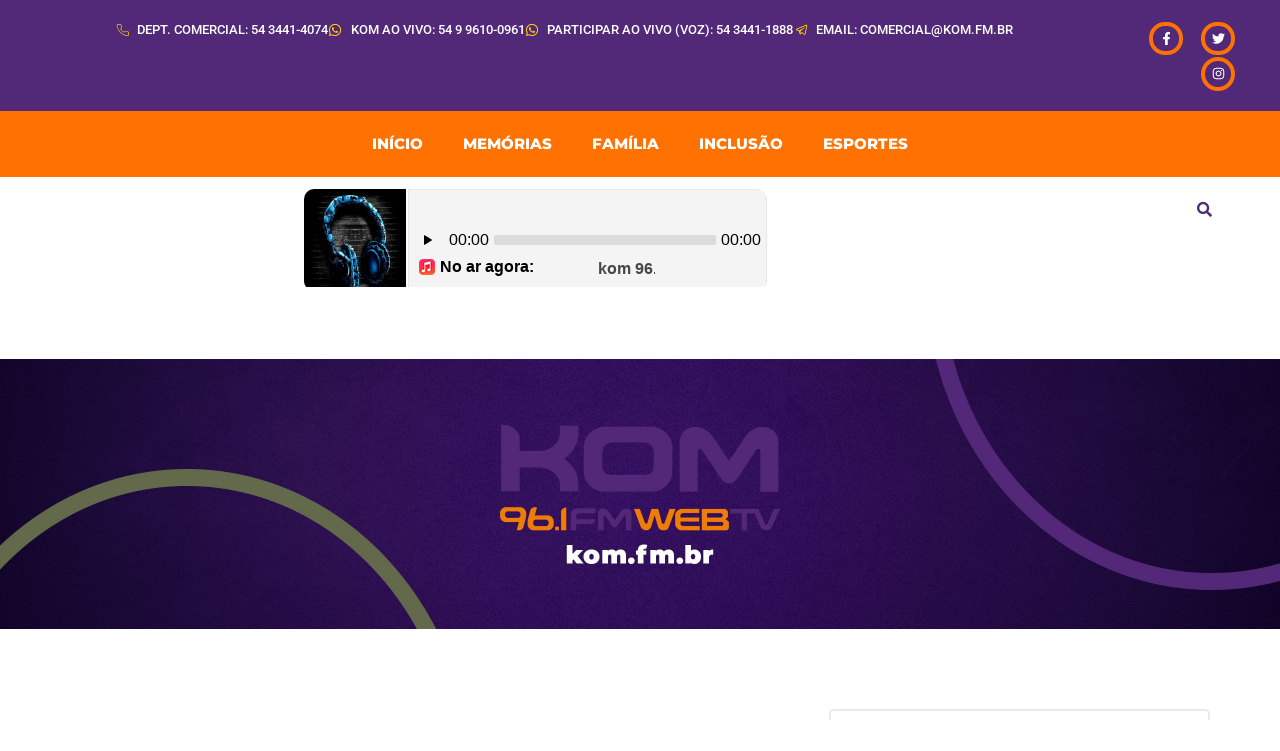

--- FILE ---
content_type: text/html; charset=UTF-8
request_url: https://kom.fm.br/papa-bento-xvi-morre-aos-95-anos/
body_size: 32875
content:
<!doctype html>
<html lang="pt-BR">
<head>
	<meta charset="UTF-8">
	<meta name="viewport" content="width=device-width, initial-scale=1">
	<link rel="profile" href="https://gmpg.org/xfn/11">
	<meta name='robots' content='index, follow, max-image-preview:large, max-snippet:-1, max-video-preview:-1' />

	<!-- This site is optimized with the Yoast SEO plugin v26.5 - https://yoast.com/wordpress/plugins/seo/ -->
	<title>Papa Bento XVI morre aos 95 anos - KOM FM</title>
	<link rel="canonical" href="https://kom.fm.br/papa-bento-xvi-morre-aos-95-anos/" />
	<meta property="og:locale" content="pt_BR" />
	<meta property="og:type" content="article" />
	<meta property="og:title" content="Papa Bento XVI morre aos 95 anos - KOM FM" />
	<meta property="og:description" content="O Papa Emérito Bento XVI morreu neste sábado (31), aos 95 anos, após passar por uma piora repentina de saúde nos últimos dias. O velório está marcado para começar na segunda-feira (2) na Basílica de São Pedro, sendo que o funeral será na quinta-feira (5) na Praça de São Pedro, presidido pelo Papa Francisco, segundo o Vaticano. [&hellip;]" />
	<meta property="og:url" content="https://kom.fm.br/papa-bento-xvi-morre-aos-95-anos/" />
	<meta property="og:site_name" content="KOM FM" />
	<meta property="article:publisher" content="https://www.facebook.com/kom961fm" />
	<meta property="article:published_time" content="2022-12-31T11:46:45+00:00" />
	<meta property="article:modified_time" content="2022-12-31T11:46:46+00:00" />
	<meta property="og:image" content="https://kom.fm.br/wp-content/uploads/2022/12/bento.jpg" />
	<meta property="og:image:width" content="943" />
	<meta property="og:image:height" content="472" />
	<meta property="og:image:type" content="image/jpeg" />
	<meta name="author" content="Darlan Nunes" />
	<meta name="twitter:card" content="summary_large_image" />
	<meta name="twitter:label1" content="Escrito por" />
	<meta name="twitter:data1" content="Darlan Nunes" />
	<meta name="twitter:label2" content="Est. tempo de leitura" />
	<meta name="twitter:data2" content="1 minuto" />
	<script type="application/ld+json" class="yoast-schema-graph">{"@context":"https://schema.org","@graph":[{"@type":"Article","@id":"https://kom.fm.br/papa-bento-xvi-morre-aos-95-anos/#article","isPartOf":{"@id":"https://kom.fm.br/papa-bento-xvi-morre-aos-95-anos/"},"author":{"name":"Darlan Nunes","@id":"https://kom.fm.br/#/schema/person/46eb08017004a23f346400ec13f3db9b"},"headline":"Papa Bento XVI morre aos 95 anos","datePublished":"2022-12-31T11:46:45+00:00","dateModified":"2022-12-31T11:46:46+00:00","mainEntityOfPage":{"@id":"https://kom.fm.br/papa-bento-xvi-morre-aos-95-anos/"},"wordCount":118,"commentCount":0,"publisher":{"@id":"https://kom.fm.br/#organization"},"image":{"@id":"https://kom.fm.br/papa-bento-xvi-morre-aos-95-anos/#primaryimage"},"thumbnailUrl":"https://kom.fm.br/wp-content/uploads/2022/12/bento.jpg","keywords":["#BentoxvII","#morreopapa","#papa","#vaticano"],"articleSection":["Kom Geral"],"inLanguage":"pt-BR","potentialAction":[{"@type":"CommentAction","name":"Comment","target":["https://kom.fm.br/papa-bento-xvi-morre-aos-95-anos/#respond"]}]},{"@type":"WebPage","@id":"https://kom.fm.br/papa-bento-xvi-morre-aos-95-anos/","url":"https://kom.fm.br/papa-bento-xvi-morre-aos-95-anos/","name":"Papa Bento XVI morre aos 95 anos - KOM FM","isPartOf":{"@id":"https://kom.fm.br/#website"},"primaryImageOfPage":{"@id":"https://kom.fm.br/papa-bento-xvi-morre-aos-95-anos/#primaryimage"},"image":{"@id":"https://kom.fm.br/papa-bento-xvi-morre-aos-95-anos/#primaryimage"},"thumbnailUrl":"https://kom.fm.br/wp-content/uploads/2022/12/bento.jpg","datePublished":"2022-12-31T11:46:45+00:00","dateModified":"2022-12-31T11:46:46+00:00","breadcrumb":{"@id":"https://kom.fm.br/papa-bento-xvi-morre-aos-95-anos/#breadcrumb"},"inLanguage":"pt-BR","potentialAction":[{"@type":"ReadAction","target":["https://kom.fm.br/papa-bento-xvi-morre-aos-95-anos/"]}]},{"@type":"ImageObject","inLanguage":"pt-BR","@id":"https://kom.fm.br/papa-bento-xvi-morre-aos-95-anos/#primaryimage","url":"https://kom.fm.br/wp-content/uploads/2022/12/bento.jpg","contentUrl":"https://kom.fm.br/wp-content/uploads/2022/12/bento.jpg","width":943,"height":472},{"@type":"BreadcrumbList","@id":"https://kom.fm.br/papa-bento-xvi-morre-aos-95-anos/#breadcrumb","itemListElement":[{"@type":"ListItem","position":1,"name":"Início","item":"https://kom.fm.br/"},{"@type":"ListItem","position":2,"name":"Papa Bento XVI morre aos 95 anos"}]},{"@type":"WebSite","@id":"https://kom.fm.br/#website","url":"https://kom.fm.br/","name":"KOM FM","description":"Vale a pena ver e ouvir!","publisher":{"@id":"https://kom.fm.br/#organization"},"potentialAction":[{"@type":"SearchAction","target":{"@type":"EntryPoint","urlTemplate":"https://kom.fm.br/?s={search_term_string}"},"query-input":{"@type":"PropertyValueSpecification","valueRequired":true,"valueName":"search_term_string"}}],"inLanguage":"pt-BR"},{"@type":"Organization","@id":"https://kom.fm.br/#organization","name":"KOM FM","url":"https://kom.fm.br/","logo":{"@type":"ImageObject","inLanguage":"pt-BR","@id":"https://kom.fm.br/#/schema/logo/image/","url":"https://kom.fm.br/wp-content/uploads/2022/09/Asset-1.png","contentUrl":"https://kom.fm.br/wp-content/uploads/2022/09/Asset-1.png","width":309,"height":50,"caption":"KOM FM"},"image":{"@id":"https://kom.fm.br/#/schema/logo/image/"},"sameAs":["https://www.facebook.com/kom961fm"]},{"@type":"Person","@id":"https://kom.fm.br/#/schema/person/46eb08017004a23f346400ec13f3db9b","name":"Darlan Nunes","image":{"@type":"ImageObject","inLanguage":"pt-BR","@id":"https://kom.fm.br/#/schema/person/image/","url":"https://secure.gravatar.com/avatar/8ba5df9201cf843a3953ac17e72c6f32da33ca7d44a224bf1c4c68e97f81f703?s=96&d=mm&r=g","contentUrl":"https://secure.gravatar.com/avatar/8ba5df9201cf843a3953ac17e72c6f32da33ca7d44a224bf1c4c68e97f81f703?s=96&d=mm&r=g","caption":"Darlan Nunes"},"url":"https://kom.fm.br/author/darlan/"}]}</script>
	<!-- / Yoast SEO plugin. -->


<link rel='dns-prefetch' href='//www.googletagmanager.com' />
<link rel="alternate" type="application/rss+xml" title="Feed para KOM FM &raquo;" href="https://kom.fm.br/feed/" />
<link rel="alternate" type="application/rss+xml" title="Feed de comentários para KOM FM &raquo;" href="https://kom.fm.br/comments/feed/" />
<link rel="alternate" type="application/rss+xml" title="Feed de comentários para KOM FM &raquo; Papa Bento XVI morre aos 95 anos" href="https://kom.fm.br/papa-bento-xvi-morre-aos-95-anos/feed/" />
<link rel="alternate" title="oEmbed (JSON)" type="application/json+oembed" href="https://kom.fm.br/wp-json/oembed/1.0/embed?url=https%3A%2F%2Fkom.fm.br%2Fpapa-bento-xvi-morre-aos-95-anos%2F" />
<link rel="alternate" title="oEmbed (XML)" type="text/xml+oembed" href="https://kom.fm.br/wp-json/oembed/1.0/embed?url=https%3A%2F%2Fkom.fm.br%2Fpapa-bento-xvi-morre-aos-95-anos%2F&#038;format=xml" />
<style id='wp-img-auto-sizes-contain-inline-css'>
img:is([sizes=auto i],[sizes^="auto," i]){contain-intrinsic-size:3000px 1500px}
/*# sourceURL=wp-img-auto-sizes-contain-inline-css */
</style>

<link rel='stylesheet' id='hfe-widgets-style-css' href='https://kom.fm.br/wp-content/plugins/header-footer-elementor/inc/widgets-css/frontend.css?ver=2.7.0' media='all' />
<link rel='stylesheet' id='jkit-elements-main-css' href='https://kom.fm.br/wp-content/plugins/jeg-elementor-kit/assets/css/elements/main.css?ver=3.0.1' media='all' />
<style id='wp-emoji-styles-inline-css'>

	img.wp-smiley, img.emoji {
		display: inline !important;
		border: none !important;
		box-shadow: none !important;
		height: 1em !important;
		width: 1em !important;
		margin: 0 0.07em !important;
		vertical-align: -0.1em !important;
		background: none !important;
		padding: 0 !important;
	}
/*# sourceURL=wp-emoji-styles-inline-css */
</style>
<link rel='stylesheet' id='wp-block-library-css' href='https://kom.fm.br/wp-includes/css/dist/block-library/style.min.css?ver=6.9' media='all' />
<style id='wp-block-image-inline-css'>
.wp-block-image>a,.wp-block-image>figure>a{display:inline-block}.wp-block-image img{box-sizing:border-box;height:auto;max-width:100%;vertical-align:bottom}@media not (prefers-reduced-motion){.wp-block-image img.hide{visibility:hidden}.wp-block-image img.show{animation:show-content-image .4s}}.wp-block-image[style*=border-radius] img,.wp-block-image[style*=border-radius]>a{border-radius:inherit}.wp-block-image.has-custom-border img{box-sizing:border-box}.wp-block-image.aligncenter{text-align:center}.wp-block-image.alignfull>a,.wp-block-image.alignwide>a{width:100%}.wp-block-image.alignfull img,.wp-block-image.alignwide img{height:auto;width:100%}.wp-block-image .aligncenter,.wp-block-image .alignleft,.wp-block-image .alignright,.wp-block-image.aligncenter,.wp-block-image.alignleft,.wp-block-image.alignright{display:table}.wp-block-image .aligncenter>figcaption,.wp-block-image .alignleft>figcaption,.wp-block-image .alignright>figcaption,.wp-block-image.aligncenter>figcaption,.wp-block-image.alignleft>figcaption,.wp-block-image.alignright>figcaption{caption-side:bottom;display:table-caption}.wp-block-image .alignleft{float:left;margin:.5em 1em .5em 0}.wp-block-image .alignright{float:right;margin:.5em 0 .5em 1em}.wp-block-image .aligncenter{margin-left:auto;margin-right:auto}.wp-block-image :where(figcaption){margin-bottom:1em;margin-top:.5em}.wp-block-image.is-style-circle-mask img{border-radius:9999px}@supports ((-webkit-mask-image:none) or (mask-image:none)) or (-webkit-mask-image:none){.wp-block-image.is-style-circle-mask img{border-radius:0;-webkit-mask-image:url('data:image/svg+xml;utf8,<svg viewBox="0 0 100 100" xmlns="http://www.w3.org/2000/svg"><circle cx="50" cy="50" r="50"/></svg>');mask-image:url('data:image/svg+xml;utf8,<svg viewBox="0 0 100 100" xmlns="http://www.w3.org/2000/svg"><circle cx="50" cy="50" r="50"/></svg>');mask-mode:alpha;-webkit-mask-position:center;mask-position:center;-webkit-mask-repeat:no-repeat;mask-repeat:no-repeat;-webkit-mask-size:contain;mask-size:contain}}:root :where(.wp-block-image.is-style-rounded img,.wp-block-image .is-style-rounded img){border-radius:9999px}.wp-block-image figure{margin:0}.wp-lightbox-container{display:flex;flex-direction:column;position:relative}.wp-lightbox-container img{cursor:zoom-in}.wp-lightbox-container img:hover+button{opacity:1}.wp-lightbox-container button{align-items:center;backdrop-filter:blur(16px) saturate(180%);background-color:#5a5a5a40;border:none;border-radius:4px;cursor:zoom-in;display:flex;height:20px;justify-content:center;opacity:0;padding:0;position:absolute;right:16px;text-align:center;top:16px;width:20px;z-index:100}@media not (prefers-reduced-motion){.wp-lightbox-container button{transition:opacity .2s ease}}.wp-lightbox-container button:focus-visible{outline:3px auto #5a5a5a40;outline:3px auto -webkit-focus-ring-color;outline-offset:3px}.wp-lightbox-container button:hover{cursor:pointer;opacity:1}.wp-lightbox-container button:focus{opacity:1}.wp-lightbox-container button:focus,.wp-lightbox-container button:hover,.wp-lightbox-container button:not(:hover):not(:active):not(.has-background){background-color:#5a5a5a40;border:none}.wp-lightbox-overlay{box-sizing:border-box;cursor:zoom-out;height:100vh;left:0;overflow:hidden;position:fixed;top:0;visibility:hidden;width:100%;z-index:100000}.wp-lightbox-overlay .close-button{align-items:center;cursor:pointer;display:flex;justify-content:center;min-height:40px;min-width:40px;padding:0;position:absolute;right:calc(env(safe-area-inset-right) + 16px);top:calc(env(safe-area-inset-top) + 16px);z-index:5000000}.wp-lightbox-overlay .close-button:focus,.wp-lightbox-overlay .close-button:hover,.wp-lightbox-overlay .close-button:not(:hover):not(:active):not(.has-background){background:none;border:none}.wp-lightbox-overlay .lightbox-image-container{height:var(--wp--lightbox-container-height);left:50%;overflow:hidden;position:absolute;top:50%;transform:translate(-50%,-50%);transform-origin:top left;width:var(--wp--lightbox-container-width);z-index:9999999999}.wp-lightbox-overlay .wp-block-image{align-items:center;box-sizing:border-box;display:flex;height:100%;justify-content:center;margin:0;position:relative;transform-origin:0 0;width:100%;z-index:3000000}.wp-lightbox-overlay .wp-block-image img{height:var(--wp--lightbox-image-height);min-height:var(--wp--lightbox-image-height);min-width:var(--wp--lightbox-image-width);width:var(--wp--lightbox-image-width)}.wp-lightbox-overlay .wp-block-image figcaption{display:none}.wp-lightbox-overlay button{background:none;border:none}.wp-lightbox-overlay .scrim{background-color:#fff;height:100%;opacity:.9;position:absolute;width:100%;z-index:2000000}.wp-lightbox-overlay.active{visibility:visible}@media not (prefers-reduced-motion){.wp-lightbox-overlay.active{animation:turn-on-visibility .25s both}.wp-lightbox-overlay.active img{animation:turn-on-visibility .35s both}.wp-lightbox-overlay.show-closing-animation:not(.active){animation:turn-off-visibility .35s both}.wp-lightbox-overlay.show-closing-animation:not(.active) img{animation:turn-off-visibility .25s both}.wp-lightbox-overlay.zoom.active{animation:none;opacity:1;visibility:visible}.wp-lightbox-overlay.zoom.active .lightbox-image-container{animation:lightbox-zoom-in .4s}.wp-lightbox-overlay.zoom.active .lightbox-image-container img{animation:none}.wp-lightbox-overlay.zoom.active .scrim{animation:turn-on-visibility .4s forwards}.wp-lightbox-overlay.zoom.show-closing-animation:not(.active){animation:none}.wp-lightbox-overlay.zoom.show-closing-animation:not(.active) .lightbox-image-container{animation:lightbox-zoom-out .4s}.wp-lightbox-overlay.zoom.show-closing-animation:not(.active) .lightbox-image-container img{animation:none}.wp-lightbox-overlay.zoom.show-closing-animation:not(.active) .scrim{animation:turn-off-visibility .4s forwards}}@keyframes show-content-image{0%{visibility:hidden}99%{visibility:hidden}to{visibility:visible}}@keyframes turn-on-visibility{0%{opacity:0}to{opacity:1}}@keyframes turn-off-visibility{0%{opacity:1;visibility:visible}99%{opacity:0;visibility:visible}to{opacity:0;visibility:hidden}}@keyframes lightbox-zoom-in{0%{transform:translate(calc((-100vw + var(--wp--lightbox-scrollbar-width))/2 + var(--wp--lightbox-initial-left-position)),calc(-50vh + var(--wp--lightbox-initial-top-position))) scale(var(--wp--lightbox-scale))}to{transform:translate(-50%,-50%) scale(1)}}@keyframes lightbox-zoom-out{0%{transform:translate(-50%,-50%) scale(1);visibility:visible}99%{visibility:visible}to{transform:translate(calc((-100vw + var(--wp--lightbox-scrollbar-width))/2 + var(--wp--lightbox-initial-left-position)),calc(-50vh + var(--wp--lightbox-initial-top-position))) scale(var(--wp--lightbox-scale));visibility:hidden}}
/*# sourceURL=https://kom.fm.br/wp-includes/blocks/image/style.min.css */
</style>
<style id='global-styles-inline-css'>
:root{--wp--preset--aspect-ratio--square: 1;--wp--preset--aspect-ratio--4-3: 4/3;--wp--preset--aspect-ratio--3-4: 3/4;--wp--preset--aspect-ratio--3-2: 3/2;--wp--preset--aspect-ratio--2-3: 2/3;--wp--preset--aspect-ratio--16-9: 16/9;--wp--preset--aspect-ratio--9-16: 9/16;--wp--preset--color--black: #000000;--wp--preset--color--cyan-bluish-gray: #abb8c3;--wp--preset--color--white: #ffffff;--wp--preset--color--pale-pink: #f78da7;--wp--preset--color--vivid-red: #cf2e2e;--wp--preset--color--luminous-vivid-orange: #ff6900;--wp--preset--color--luminous-vivid-amber: #fcb900;--wp--preset--color--light-green-cyan: #7bdcb5;--wp--preset--color--vivid-green-cyan: #00d084;--wp--preset--color--pale-cyan-blue: #8ed1fc;--wp--preset--color--vivid-cyan-blue: #0693e3;--wp--preset--color--vivid-purple: #9b51e0;--wp--preset--gradient--vivid-cyan-blue-to-vivid-purple: linear-gradient(135deg,rgb(6,147,227) 0%,rgb(155,81,224) 100%);--wp--preset--gradient--light-green-cyan-to-vivid-green-cyan: linear-gradient(135deg,rgb(122,220,180) 0%,rgb(0,208,130) 100%);--wp--preset--gradient--luminous-vivid-amber-to-luminous-vivid-orange: linear-gradient(135deg,rgb(252,185,0) 0%,rgb(255,105,0) 100%);--wp--preset--gradient--luminous-vivid-orange-to-vivid-red: linear-gradient(135deg,rgb(255,105,0) 0%,rgb(207,46,46) 100%);--wp--preset--gradient--very-light-gray-to-cyan-bluish-gray: linear-gradient(135deg,rgb(238,238,238) 0%,rgb(169,184,195) 100%);--wp--preset--gradient--cool-to-warm-spectrum: linear-gradient(135deg,rgb(74,234,220) 0%,rgb(151,120,209) 20%,rgb(207,42,186) 40%,rgb(238,44,130) 60%,rgb(251,105,98) 80%,rgb(254,248,76) 100%);--wp--preset--gradient--blush-light-purple: linear-gradient(135deg,rgb(255,206,236) 0%,rgb(152,150,240) 100%);--wp--preset--gradient--blush-bordeaux: linear-gradient(135deg,rgb(254,205,165) 0%,rgb(254,45,45) 50%,rgb(107,0,62) 100%);--wp--preset--gradient--luminous-dusk: linear-gradient(135deg,rgb(255,203,112) 0%,rgb(199,81,192) 50%,rgb(65,88,208) 100%);--wp--preset--gradient--pale-ocean: linear-gradient(135deg,rgb(255,245,203) 0%,rgb(182,227,212) 50%,rgb(51,167,181) 100%);--wp--preset--gradient--electric-grass: linear-gradient(135deg,rgb(202,248,128) 0%,rgb(113,206,126) 100%);--wp--preset--gradient--midnight: linear-gradient(135deg,rgb(2,3,129) 0%,rgb(40,116,252) 100%);--wp--preset--font-size--small: 13px;--wp--preset--font-size--medium: 20px;--wp--preset--font-size--large: 36px;--wp--preset--font-size--x-large: 42px;--wp--preset--spacing--20: 0.44rem;--wp--preset--spacing--30: 0.67rem;--wp--preset--spacing--40: 1rem;--wp--preset--spacing--50: 1.5rem;--wp--preset--spacing--60: 2.25rem;--wp--preset--spacing--70: 3.38rem;--wp--preset--spacing--80: 5.06rem;--wp--preset--shadow--natural: 6px 6px 9px rgba(0, 0, 0, 0.2);--wp--preset--shadow--deep: 12px 12px 50px rgba(0, 0, 0, 0.4);--wp--preset--shadow--sharp: 6px 6px 0px rgba(0, 0, 0, 0.2);--wp--preset--shadow--outlined: 6px 6px 0px -3px rgb(255, 255, 255), 6px 6px rgb(0, 0, 0);--wp--preset--shadow--crisp: 6px 6px 0px rgb(0, 0, 0);}:root { --wp--style--global--content-size: 800px;--wp--style--global--wide-size: 1200px; }:where(body) { margin: 0; }.wp-site-blocks > .alignleft { float: left; margin-right: 2em; }.wp-site-blocks > .alignright { float: right; margin-left: 2em; }.wp-site-blocks > .aligncenter { justify-content: center; margin-left: auto; margin-right: auto; }:where(.wp-site-blocks) > * { margin-block-start: 24px; margin-block-end: 0; }:where(.wp-site-blocks) > :first-child { margin-block-start: 0; }:where(.wp-site-blocks) > :last-child { margin-block-end: 0; }:root { --wp--style--block-gap: 24px; }:root :where(.is-layout-flow) > :first-child{margin-block-start: 0;}:root :where(.is-layout-flow) > :last-child{margin-block-end: 0;}:root :where(.is-layout-flow) > *{margin-block-start: 24px;margin-block-end: 0;}:root :where(.is-layout-constrained) > :first-child{margin-block-start: 0;}:root :where(.is-layout-constrained) > :last-child{margin-block-end: 0;}:root :where(.is-layout-constrained) > *{margin-block-start: 24px;margin-block-end: 0;}:root :where(.is-layout-flex){gap: 24px;}:root :where(.is-layout-grid){gap: 24px;}.is-layout-flow > .alignleft{float: left;margin-inline-start: 0;margin-inline-end: 2em;}.is-layout-flow > .alignright{float: right;margin-inline-start: 2em;margin-inline-end: 0;}.is-layout-flow > .aligncenter{margin-left: auto !important;margin-right: auto !important;}.is-layout-constrained > .alignleft{float: left;margin-inline-start: 0;margin-inline-end: 2em;}.is-layout-constrained > .alignright{float: right;margin-inline-start: 2em;margin-inline-end: 0;}.is-layout-constrained > .aligncenter{margin-left: auto !important;margin-right: auto !important;}.is-layout-constrained > :where(:not(.alignleft):not(.alignright):not(.alignfull)){max-width: var(--wp--style--global--content-size);margin-left: auto !important;margin-right: auto !important;}.is-layout-constrained > .alignwide{max-width: var(--wp--style--global--wide-size);}body .is-layout-flex{display: flex;}.is-layout-flex{flex-wrap: wrap;align-items: center;}.is-layout-flex > :is(*, div){margin: 0;}body .is-layout-grid{display: grid;}.is-layout-grid > :is(*, div){margin: 0;}body{padding-top: 0px;padding-right: 0px;padding-bottom: 0px;padding-left: 0px;}a:where(:not(.wp-element-button)){text-decoration: underline;}:root :where(.wp-element-button, .wp-block-button__link){background-color: #32373c;border-width: 0;color: #fff;font-family: inherit;font-size: inherit;font-style: inherit;font-weight: inherit;letter-spacing: inherit;line-height: inherit;padding-top: calc(0.667em + 2px);padding-right: calc(1.333em + 2px);padding-bottom: calc(0.667em + 2px);padding-left: calc(1.333em + 2px);text-decoration: none;text-transform: inherit;}.has-black-color{color: var(--wp--preset--color--black) !important;}.has-cyan-bluish-gray-color{color: var(--wp--preset--color--cyan-bluish-gray) !important;}.has-white-color{color: var(--wp--preset--color--white) !important;}.has-pale-pink-color{color: var(--wp--preset--color--pale-pink) !important;}.has-vivid-red-color{color: var(--wp--preset--color--vivid-red) !important;}.has-luminous-vivid-orange-color{color: var(--wp--preset--color--luminous-vivid-orange) !important;}.has-luminous-vivid-amber-color{color: var(--wp--preset--color--luminous-vivid-amber) !important;}.has-light-green-cyan-color{color: var(--wp--preset--color--light-green-cyan) !important;}.has-vivid-green-cyan-color{color: var(--wp--preset--color--vivid-green-cyan) !important;}.has-pale-cyan-blue-color{color: var(--wp--preset--color--pale-cyan-blue) !important;}.has-vivid-cyan-blue-color{color: var(--wp--preset--color--vivid-cyan-blue) !important;}.has-vivid-purple-color{color: var(--wp--preset--color--vivid-purple) !important;}.has-black-background-color{background-color: var(--wp--preset--color--black) !important;}.has-cyan-bluish-gray-background-color{background-color: var(--wp--preset--color--cyan-bluish-gray) !important;}.has-white-background-color{background-color: var(--wp--preset--color--white) !important;}.has-pale-pink-background-color{background-color: var(--wp--preset--color--pale-pink) !important;}.has-vivid-red-background-color{background-color: var(--wp--preset--color--vivid-red) !important;}.has-luminous-vivid-orange-background-color{background-color: var(--wp--preset--color--luminous-vivid-orange) !important;}.has-luminous-vivid-amber-background-color{background-color: var(--wp--preset--color--luminous-vivid-amber) !important;}.has-light-green-cyan-background-color{background-color: var(--wp--preset--color--light-green-cyan) !important;}.has-vivid-green-cyan-background-color{background-color: var(--wp--preset--color--vivid-green-cyan) !important;}.has-pale-cyan-blue-background-color{background-color: var(--wp--preset--color--pale-cyan-blue) !important;}.has-vivid-cyan-blue-background-color{background-color: var(--wp--preset--color--vivid-cyan-blue) !important;}.has-vivid-purple-background-color{background-color: var(--wp--preset--color--vivid-purple) !important;}.has-black-border-color{border-color: var(--wp--preset--color--black) !important;}.has-cyan-bluish-gray-border-color{border-color: var(--wp--preset--color--cyan-bluish-gray) !important;}.has-white-border-color{border-color: var(--wp--preset--color--white) !important;}.has-pale-pink-border-color{border-color: var(--wp--preset--color--pale-pink) !important;}.has-vivid-red-border-color{border-color: var(--wp--preset--color--vivid-red) !important;}.has-luminous-vivid-orange-border-color{border-color: var(--wp--preset--color--luminous-vivid-orange) !important;}.has-luminous-vivid-amber-border-color{border-color: var(--wp--preset--color--luminous-vivid-amber) !important;}.has-light-green-cyan-border-color{border-color: var(--wp--preset--color--light-green-cyan) !important;}.has-vivid-green-cyan-border-color{border-color: var(--wp--preset--color--vivid-green-cyan) !important;}.has-pale-cyan-blue-border-color{border-color: var(--wp--preset--color--pale-cyan-blue) !important;}.has-vivid-cyan-blue-border-color{border-color: var(--wp--preset--color--vivid-cyan-blue) !important;}.has-vivid-purple-border-color{border-color: var(--wp--preset--color--vivid-purple) !important;}.has-vivid-cyan-blue-to-vivid-purple-gradient-background{background: var(--wp--preset--gradient--vivid-cyan-blue-to-vivid-purple) !important;}.has-light-green-cyan-to-vivid-green-cyan-gradient-background{background: var(--wp--preset--gradient--light-green-cyan-to-vivid-green-cyan) !important;}.has-luminous-vivid-amber-to-luminous-vivid-orange-gradient-background{background: var(--wp--preset--gradient--luminous-vivid-amber-to-luminous-vivid-orange) !important;}.has-luminous-vivid-orange-to-vivid-red-gradient-background{background: var(--wp--preset--gradient--luminous-vivid-orange-to-vivid-red) !important;}.has-very-light-gray-to-cyan-bluish-gray-gradient-background{background: var(--wp--preset--gradient--very-light-gray-to-cyan-bluish-gray) !important;}.has-cool-to-warm-spectrum-gradient-background{background: var(--wp--preset--gradient--cool-to-warm-spectrum) !important;}.has-blush-light-purple-gradient-background{background: var(--wp--preset--gradient--blush-light-purple) !important;}.has-blush-bordeaux-gradient-background{background: var(--wp--preset--gradient--blush-bordeaux) !important;}.has-luminous-dusk-gradient-background{background: var(--wp--preset--gradient--luminous-dusk) !important;}.has-pale-ocean-gradient-background{background: var(--wp--preset--gradient--pale-ocean) !important;}.has-electric-grass-gradient-background{background: var(--wp--preset--gradient--electric-grass) !important;}.has-midnight-gradient-background{background: var(--wp--preset--gradient--midnight) !important;}.has-small-font-size{font-size: var(--wp--preset--font-size--small) !important;}.has-medium-font-size{font-size: var(--wp--preset--font-size--medium) !important;}.has-large-font-size{font-size: var(--wp--preset--font-size--large) !important;}.has-x-large-font-size{font-size: var(--wp--preset--font-size--x-large) !important;}
/*# sourceURL=global-styles-inline-css */
</style>

<link rel='stylesheet' id='hfe-style-css' href='https://kom.fm.br/wp-content/plugins/header-footer-elementor/assets/css/header-footer-elementor.css?ver=2.7.0' media='all' />
<link rel='stylesheet' id='elementor-frontend-css' href='https://kom.fm.br/wp-content/plugins/elementor/assets/css/frontend.min.css?ver=3.33.2' media='all' />
<style id='elementor-frontend-inline-css'>
.elementor-kit-22{--e-global-color-primary:#522878;--e-global-color-secondary:#000000;--e-global-color-text:#522878;--e-global-color-accent:#FF7100;--e-global-color-7218439:#522878;--e-global-color-9ae3441:#FFFFFF;--e-global-typography-primary-font-family:"Montserrat";--e-global-typography-primary-font-weight:600;--e-global-typography-secondary-font-family:"Montserrat";--e-global-typography-secondary-font-weight:400;--e-global-typography-text-font-family:"Open Sans";--e-global-typography-text-font-size:22px;--e-global-typography-text-font-weight:400;--e-global-typography-accent-font-family:"Montserrat";--e-global-typography-accent-font-size:14px;--e-global-typography-accent-font-weight:300;color:var( --e-global-color-7218439 );font-family:var( --e-global-typography-text-font-family ), Sans-serif;font-size:var( --e-global-typography-text-font-size );font-weight:var( --e-global-typography-text-font-weight );}.elementor-kit-22 button,.elementor-kit-22 input[type="button"],.elementor-kit-22 input[type="submit"],.elementor-kit-22 .elementor-button{background-color:var( --e-global-color-7218439 );color:#FFFFFF;border-style:solid;border-width:0px 0px 0px 0px;border-radius:5px 5px 5px 5px;padding:18px 36px 18px 36px;}.elementor-kit-22 button:hover,.elementor-kit-22 button:focus,.elementor-kit-22 input[type="button"]:hover,.elementor-kit-22 input[type="button"]:focus,.elementor-kit-22 input[type="submit"]:hover,.elementor-kit-22 input[type="submit"]:focus,.elementor-kit-22 .elementor-button:hover,.elementor-kit-22 .elementor-button:focus{background-color:var( --e-global-color-secondary );}.elementor-kit-22 e-page-transition{background-color:#FFBC7D;}.elementor-kit-22 a{color:var( --e-global-color-7218439 );font-family:"Montserrat", Sans-serif;font-weight:800;}.elementor-kit-22 a:hover{color:var( --e-global-color-accent );}.elementor-kit-22 h1{color:var( --e-global-color-7218439 );font-family:"Montserrat", Sans-serif;}.elementor-kit-22 h2{color:var( --e-global-color-7218439 );font-family:"Montserrat", Sans-serif;font-weight:800;text-transform:uppercase;}.elementor-kit-22 h3{color:var( --e-global-color-7218439 );}.elementor-kit-22 h4{color:var( --e-global-color-7218439 );}.elementor-kit-22 h5{color:var( --e-global-color-7218439 );}.elementor-kit-22 h6{color:var( --e-global-color-7218439 );}.elementor-kit-22 label{color:var( --e-global-color-secondary );font-family:"Manrope", Sans-serif;font-size:16px;font-weight:600;line-height:2.2em;}.elementor-kit-22 input:not([type="button"]):not([type="submit"]),.elementor-kit-22 textarea,.elementor-kit-22 .elementor-field-textual{font-family:"Manrope", Sans-serif;font-size:16px;font-weight:300;color:var( --e-global-color-text );border-style:solid;border-color:#EBEBEB;border-radius:5px 5px 5px 5px;padding:18px 36px 18px 36px;}.elementor-section.elementor-section-boxed > .elementor-container{max-width:1140px;}.e-con{--container-max-width:1140px;}.elementor-widget:not(:last-child){margin-block-end:20px;}.elementor-element{--widgets-spacing:20px 20px;--widgets-spacing-row:20px;--widgets-spacing-column:20px;}{}h1.entry-title{display:var(--page-title-display);}.site-header .site-branding{flex-direction:column;align-items:stretch;}.site-header{padding-inline-end:0px;padding-inline-start:0px;}.site-footer .site-branding{flex-direction:column;align-items:stretch;}@media(max-width:1024px){.elementor-kit-22{font-size:var( --e-global-typography-text-font-size );}.elementor-section.elementor-section-boxed > .elementor-container{max-width:1024px;}.e-con{--container-max-width:1024px;}}@media(max-width:767px){.elementor-kit-22{font-size:var( --e-global-typography-text-font-size );}.elementor-kit-22 h1{font-size:32px;}.elementor-section.elementor-section-boxed > .elementor-container{max-width:767px;}.e-con{--container-max-width:767px;}}
.elementor-128 .elementor-element.elementor-element-eb67655{--display:flex;--flex-direction:row;--container-widget-width:calc( ( 1 - var( --container-widget-flex-grow ) ) * 100% );--container-widget-height:100%;--container-widget-flex-grow:1;--container-widget-align-self:stretch;--flex-wrap-mobile:wrap;--align-items:stretch;--gap:10px 10px;--row-gap:10px;--column-gap:10px;}.elementor-128 .elementor-element.elementor-element-eb67655:not(.elementor-motion-effects-element-type-background), .elementor-128 .elementor-element.elementor-element-eb67655 > .elementor-motion-effects-container > .elementor-motion-effects-layer{background-color:var( --e-global-color-7218439 );}.elementor-128 .elementor-element.elementor-element-d7bee7c{--display:flex;--justify-content:center;}.elementor-128 .elementor-element.elementor-element-6448d8b .elementor-icon-list-items:not(.elementor-inline-items) .elementor-icon-list-item:not(:last-child){padding-block-end:calc(35px/2);}.elementor-128 .elementor-element.elementor-element-6448d8b .elementor-icon-list-items:not(.elementor-inline-items) .elementor-icon-list-item:not(:first-child){margin-block-start:calc(35px/2);}.elementor-128 .elementor-element.elementor-element-6448d8b .elementor-icon-list-items.elementor-inline-items .elementor-icon-list-item{margin-inline:calc(35px/2);}.elementor-128 .elementor-element.elementor-element-6448d8b .elementor-icon-list-items.elementor-inline-items{margin-inline:calc(-35px/2);}.elementor-128 .elementor-element.elementor-element-6448d8b .elementor-icon-list-items.elementor-inline-items .elementor-icon-list-item:after{inset-inline-end:calc(-35px/2);}.elementor-128 .elementor-element.elementor-element-6448d8b .elementor-icon-list-icon i{color:#FFCE00;transition:color 0.3s;}.elementor-128 .elementor-element.elementor-element-6448d8b .elementor-icon-list-icon svg{fill:#FFCE00;transition:fill 0.3s;}.elementor-128 .elementor-element.elementor-element-6448d8b .elementor-icon-list-item:hover .elementor-icon-list-icon i{color:#FF8500;}.elementor-128 .elementor-element.elementor-element-6448d8b .elementor-icon-list-item:hover .elementor-icon-list-icon svg{fill:#FF8500;}.elementor-128 .elementor-element.elementor-element-6448d8b{--e-icon-list-icon-size:14px;--icon-vertical-offset:0px;}.elementor-128 .elementor-element.elementor-element-6448d8b .elementor-icon-list-item > .elementor-icon-list-text, .elementor-128 .elementor-element.elementor-element-6448d8b .elementor-icon-list-item > a{font-family:"Roboto", Sans-serif;font-size:13px;font-weight:500;text-transform:uppercase;}.elementor-128 .elementor-element.elementor-element-6448d8b .elementor-icon-list-text{color:#FFFFFF;transition:color 0.3s;}.elementor-128 .elementor-element.elementor-element-6448d8b .elementor-icon-list-item:hover .elementor-icon-list-text{color:#FFFFFF;}.elementor-128 .elementor-element.elementor-element-a3a9c77{--display:flex;--justify-content:center;}.elementor-128 .elementor-element.elementor-element-bde7de1{--grid-template-columns:repeat(0, auto);--icon-size:13px;--grid-column-gap:12px;--grid-row-gap:0px;}.elementor-128 .elementor-element.elementor-element-bde7de1 .elementor-widget-container{text-align:right;}.elementor-128 .elementor-element.elementor-element-bde7de1 .elementor-social-icon{background-color:#522878;--icon-padding:0.8em;border-style:solid;border-width:4px 4px 4px 4px;border-color:var( --e-global-color-accent );}.elementor-128 .elementor-element.elementor-element-bde7de1 .elementor-social-icon i{color:#FFFFFF;}.elementor-128 .elementor-element.elementor-element-bde7de1 .elementor-social-icon svg{fill:#FFFFFF;}.elementor-128 .elementor-element.elementor-element-bde7de1 .elementor-social-icon:hover{background-color:#000000;border-color:#CCCCCC;}.elementor-128 .elementor-element.elementor-element-bde7de1 .elementor-social-icon:hover i{color:#FFFFFF;}.elementor-128 .elementor-element.elementor-element-bde7de1 .elementor-social-icon:hover svg{fill:#FFFFFF;}.elementor-128 .elementor-element.elementor-element-8c11402{--display:flex;--flex-direction:column;--container-widget-width:100%;--container-widget-height:initial;--container-widget-flex-grow:0;--container-widget-align-self:initial;--flex-wrap-mobile:wrap;}.elementor-128 .elementor-element.elementor-element-8c11402:not(.elementor-motion-effects-element-type-background), .elementor-128 .elementor-element.elementor-element-8c11402 > .elementor-motion-effects-container > .elementor-motion-effects-layer{background-color:var( --e-global-color-accent );}.elementor-128 .elementor-element.elementor-element-e3842e4 .elementor-menu-toggle{margin:0 auto;}.elementor-128 .elementor-element.elementor-element-e3842e4 .elementor-nav-menu .elementor-item{font-size:15px;font-weight:800;text-transform:uppercase;}.elementor-128 .elementor-element.elementor-element-e3842e4 .elementor-nav-menu--main .elementor-item{color:#FFFFFF;fill:#FFFFFF;}.elementor-128 .elementor-element.elementor-element-8394caf{--display:flex;--flex-direction:row;--container-widget-width:calc( ( 1 - var( --container-widget-flex-grow ) ) * 100% );--container-widget-height:100%;--container-widget-flex-grow:1;--container-widget-align-self:stretch;--flex-wrap-mobile:wrap;--align-items:stretch;--gap:0px 0px;--row-gap:0px;--column-gap:0px;--padding-top:0px;--padding-bottom:0px;--padding-left:20px;--padding-right:20px;}.elementor-128 .elementor-element.elementor-element-8394caf:not(.elementor-motion-effects-element-type-background), .elementor-128 .elementor-element.elementor-element-8394caf > .elementor-motion-effects-container > .elementor-motion-effects-layer{background-color:var( --e-global-color-9ae3441 );}.elementor-128 .elementor-element.elementor-element-01db2d8{--display:flex;--justify-content:center;}.elementor-128 .elementor-element.elementor-element-2e5f7b5{text-align:left;}.elementor-128 .elementor-element.elementor-element-2e5f7b5 img{width:100%;max-width:100%;}.elementor-128 .elementor-element.elementor-element-62c2309{--display:flex;--justify-content:center;}.elementor-128 .elementor-element.elementor-element-4b44e2e{--display:flex;--justify-content:center;}.elementor-128 .elementor-element.elementor-element-581c47f{text-align:right;}.elementor-128 .elementor-element.elementor-element-0bedb93{--display:flex;--justify-content:center;}.elementor-128 .elementor-element.elementor-element-e0e2a64{text-align:right;}.elementor-128 .elementor-element.elementor-element-b87f314{--display:flex;--justify-content:center;}.elementor-128 .elementor-element.elementor-element-c6f7be9 .hfe-input-focus .hfe-search-icon-toggle input[type=search]{width:250px;}.elementor-128 .elementor-element.elementor-element-c6f7be9 .hfe-search-icon-toggle input[type=search]{padding:0 calc( 15px / 2);}.elementor-128 .elementor-element.elementor-element-c6f7be9 .hfe-search-icon-toggle i.fa-search:before{font-size:15px;}.elementor-128 .elementor-element.elementor-element-c6f7be9 .hfe-search-icon-toggle i.fa-search, .elementor-128 .elementor-element.elementor-element-c6f7be9 .hfe-search-icon-toggle{width:15px;}.elementor-128 .elementor-element.elementor-element-c6f7be9.elementor-element{--align-self:center;}.elementor-128 .elementor-element.elementor-element-c6f7be9 .hfe-input-focus .hfe-search-form__input:focus{color:var( --e-global-color-9ae3441 );background-color:var( --e-global-color-7218439 );}.elementor-128 .elementor-element.elementor-element-c6f7be9 .hfe-input-focus .hfe-search-icon-toggle .hfe-search-form__input{border-style:none;border-radius:3px;}.elementor-128 .elementor-element.elementor-element-c6f7be9 .hfe-search-icon-toggle i{color:var( --e-global-color-7218439 );border-color:var( --e-global-color-7218439 );fill:var( --e-global-color-7218439 );}.elementor-128 .elementor-element.elementor-element-c6f7be9 .hfe-search-icon-toggle i:hover{color:var( --e-global-color-accent );border-color:var( --e-global-color-accent );}.elementor-128 .elementor-element.elementor-element-a8432f5{--display:flex;}.elementor-theme-builder-content-area{height:400px;}.elementor-location-header:before, .elementor-location-footer:before{content:"";display:table;clear:both;}@media(min-width:768px){.elementor-128 .elementor-element.elementor-element-eb67655{--content-width:1211px;}.elementor-128 .elementor-element.elementor-element-d7bee7c{--width:87.407%;}.elementor-128 .elementor-element.elementor-element-a3a9c77{--width:12.552%;}.elementor-128 .elementor-element.elementor-element-01db2d8{--width:25%;}.elementor-128 .elementor-element.elementor-element-62c2309{--width:45%;}.elementor-128 .elementor-element.elementor-element-4b44e2e{--width:17%;}.elementor-128 .elementor-element.elementor-element-0bedb93{--width:17%;}.elementor-128 .elementor-element.elementor-element-b87f314{--width:10%;}}@media(max-width:1024px) and (min-width:768px){.elementor-128 .elementor-element.elementor-element-01db2d8{--width:25%;}.elementor-128 .elementor-element.elementor-element-4b44e2e{--width:25%;}.elementor-128 .elementor-element.elementor-element-0bedb93{--width:25%;}.elementor-128 .elementor-element.elementor-element-b87f314{--width:25%;}}@media(max-width:1024px){.elementor-128 .elementor-element.elementor-element-8394caf{--padding-top:10px;--padding-bottom:10px;--padding-left:0px;--padding-right:0px;}.elementor-128 .elementor-element.elementor-element-01db2d8{--padding-top:0px;--padding-bottom:0px;--padding-left:10px;--padding-right:0px;}.elementor-128 .elementor-element.elementor-element-4b44e2e{--padding-top:0px;--padding-bottom:0px;--padding-left:10px;--padding-right:0px;}.elementor-128 .elementor-element.elementor-element-0bedb93{--padding-top:0px;--padding-bottom:0px;--padding-left:10px;--padding-right:0px;}.elementor-128 .elementor-element.elementor-element-b87f314{--padding-top:0px;--padding-bottom:0px;--padding-left:10px;--padding-right:0px;}}@media(max-width:767px){.elementor-128 .elementor-element.elementor-element-bde7de1 .elementor-widget-container{text-align:center;}.elementor-128 .elementor-element.elementor-element-8394caf{--justify-content:center;--align-items:center;--container-widget-width:calc( ( 1 - var( --container-widget-flex-grow ) ) * 100% );}.elementor-128 .elementor-element.elementor-element-8394caf.e-con{--align-self:center;}.elementor-128 .elementor-element.elementor-element-01db2d8{--width:100%;--align-items:center;--container-widget-width:calc( ( 1 - var( --container-widget-flex-grow ) ) * 100% );}.elementor-128 .elementor-element.elementor-element-01db2d8.e-con{--align-self:center;}.elementor-128 .elementor-element.elementor-element-2e5f7b5 img{width:100%;}.elementor-128 .elementor-element.elementor-element-4b44e2e{--width:45%;--align-items:center;--container-widget-width:calc( ( 1 - var( --container-widget-flex-grow ) ) * 100% );}.elementor-128 .elementor-element.elementor-element-4b44e2e.e-con{--align-self:center;}.elementor-128 .elementor-element.elementor-element-0bedb93{--width:45%;--align-items:center;--container-widget-width:calc( ( 1 - var( --container-widget-flex-grow ) ) * 100% );}.elementor-128 .elementor-element.elementor-element-0bedb93.e-con{--align-self:center;}.elementor-128 .elementor-element.elementor-element-b87f314{--width:35%;}}
.elementor-139 .elementor-element.elementor-element-90217bf:not(.elementor-motion-effects-element-type-background), .elementor-139 .elementor-element.elementor-element-90217bf > .elementor-motion-effects-container > .elementor-motion-effects-layer{background-color:#300F4E;}.elementor-139 .elementor-element.elementor-element-90217bf{transition:background 0.3s, border 0.3s, border-radius 0.3s, box-shadow 0.3s;padding:60px 0px 60px 0px;}.elementor-139 .elementor-element.elementor-element-90217bf > .elementor-background-overlay{transition:background 0.3s, border-radius 0.3s, opacity 0.3s;}.elementor-139 .elementor-element.elementor-element-9d57575{columns:1;font-weight:700;color:#FFFFFF;}.elementor-139 .elementor-element.elementor-element-83b5bf5 > .elementor-widget-container{padding:2px 2px 2px 2px;}.elementor-139 .elementor-element.elementor-element-83b5bf5{columns:1;font-size:18px;font-weight:600;color:#FFFFFF;}.elementor-139 .elementor-element.elementor-element-c18d197 > .elementor-widget-container{padding:2px 2px 2px 2px;}.elementor-139 .elementor-element.elementor-element-c18d197{columns:1;font-size:18px;font-weight:600;color:#FFFFFF;}.elementor-139 .elementor-element.elementor-element-57b6a06 > .elementor-widget-container{padding:2px 2px 2px 2px;}.elementor-139 .elementor-element.elementor-element-57b6a06{columns:1;font-size:18px;font-weight:600;color:#FFFFFF;}.elementor-139 .elementor-element.elementor-element-dd71467 > .elementor-widget-container{padding:2px 2px 2px 2px;}.elementor-139 .elementor-element.elementor-element-dd71467{columns:1;font-size:18px;font-weight:600;color:#FFFFFF;}.elementor-139 .elementor-element.elementor-element-2fddc5ba:not(.elementor-motion-effects-element-type-background), .elementor-139 .elementor-element.elementor-element-2fddc5ba > .elementor-motion-effects-container > .elementor-motion-effects-layer{background-color:#000000;}.elementor-139 .elementor-element.elementor-element-2fddc5ba > .elementor-background-overlay{opacity:0.12;transition:background 0.3s, border-radius 0.3s, opacity 0.3s;}.elementor-139 .elementor-element.elementor-element-2fddc5ba{transition:background 0.3s, border 0.3s, border-radius 0.3s, box-shadow 0.3s;padding:80px 10px 20px 10px;}.elementor-139 .elementor-element.elementor-element-eb77f50 > .elementor-element-populated{margin:0px 0px 0px 0px;--e-column-margin-right:0px;--e-column-margin-left:0px;padding:0px 0px 0px 0px;}.elementor-theme-builder-content-area{height:400px;}.elementor-location-header:before, .elementor-location-footer:before{content:"";display:table;clear:both;}@media(max-width:1024px){.elementor-139 .elementor-element.elementor-element-2fddc5ba{padding:60px 10px 20px 10px;}}@media(max-width:767px){.elementor-139 .elementor-element.elementor-element-2fddc5ba{padding:0px 10px 20px 10px;}}
.elementor-251 .elementor-element.elementor-element-97b2fa0{--display:flex;--flex-direction:row;--container-widget-width:calc( ( 1 - var( --container-widget-flex-grow ) ) * 100% );--container-widget-height:100%;--container-widget-flex-grow:1;--container-widget-align-self:stretch;--flex-wrap-mobile:wrap;--align-items:stretch;--gap:0px 0px;--row-gap:0px;--column-gap:0px;--overlay-opacity:0.7;--margin-top:0px;--margin-bottom:0px;--margin-left:0px;--margin-right:0px;--padding-top:180px;--padding-bottom:70px;--padding-left:0px;--padding-right:0px;}.elementor-251 .elementor-element.elementor-element-97b2fa0:not(.elementor-motion-effects-element-type-background), .elementor-251 .elementor-element.elementor-element-97b2fa0 > .elementor-motion-effects-container > .elementor-motion-effects-layer{background-image:url("https://kom.fm.br/wp-content/uploads/2022/09/YouTubeLayout.jpg");background-position:center center;background-repeat:no-repeat;background-size:cover;}.elementor-251 .elementor-element.elementor-element-97b2fa0::before, .elementor-251 .elementor-element.elementor-element-97b2fa0 > .elementor-background-video-container::before, .elementor-251 .elementor-element.elementor-element-97b2fa0 > .e-con-inner > .elementor-background-video-container::before, .elementor-251 .elementor-element.elementor-element-97b2fa0 > .elementor-background-slideshow::before, .elementor-251 .elementor-element.elementor-element-97b2fa0 > .e-con-inner > .elementor-background-slideshow::before, .elementor-251 .elementor-element.elementor-element-97b2fa0 > .elementor-motion-effects-container > .elementor-motion-effects-layer::before{--background-overlay:'';}.elementor-251 .elementor-element.elementor-element-87b1933{--display:flex;}.elementor-251 .elementor-element.elementor-element-26475df{--display:flex;--flex-direction:row;--container-widget-width:calc( ( 1 - var( --container-widget-flex-grow ) ) * 100% );--container-widget-height:100%;--container-widget-flex-grow:1;--container-widget-align-self:stretch;--flex-wrap-mobile:wrap;--align-items:stretch;--gap:0px 0px;--row-gap:0px;--column-gap:0px;--padding-top:80px;--padding-bottom:80px;--padding-left:0px;--padding-right:0px;}.elementor-251 .elementor-element.elementor-element-798147f{--display:flex;--margin-top:0px;--margin-bottom:0px;--margin-left:0px;--margin-right:30px;}.elementor-251 .elementor-element.elementor-element-f2c7095 .elementor-heading-title{font-family:"Montserrat", Sans-serif;font-size:34px;font-weight:800;text-transform:uppercase;line-height:1em;}.elementor-251 .elementor-element.elementor-element-c8457c8{--display:flex;--flex-direction:row;--container-widget-width:calc( ( 1 - var( --container-widget-flex-grow ) ) * 100% );--container-widget-height:100%;--container-widget-flex-grow:1;--container-widget-align-self:stretch;--flex-wrap-mobile:wrap;--align-items:stretch;--gap:10px 10px;--row-gap:10px;--column-gap:10px;}.elementor-251 .elementor-element.elementor-element-c8457c8:not(.elementor-motion-effects-element-type-background), .elementor-251 .elementor-element.elementor-element-c8457c8 > .elementor-motion-effects-container > .elementor-motion-effects-layer{background-color:#FFF5E6;}.elementor-251 .elementor-element.elementor-element-cbda27e{--display:flex;--justify-content:center;}.elementor-251 .elementor-element.elementor-element-7032c0e .elementor-heading-title{font-size:16px;color:var( --e-global-color-accent );}.elementor-251 .elementor-element.elementor-element-ed9e4ca{--display:flex;}.elementor-251 .elementor-element.elementor-element-cdc98ea{--alignment:center;--grid-side-margin:10px;--grid-column-gap:10px;--grid-row-gap:10px;--grid-bottom-margin:10px;}.elementor-251 .elementor-element.elementor-element-cdc98ea .elementor-share-btn{font-size:calc(0.75px * 10);}.elementor-251 .elementor-element.elementor-element-cdc98ea .elementor-share-btn__icon{--e-share-buttons-icon-size:3.6em;}.elementor-251 .elementor-element.elementor-element-cdc98ea .elementor-share-btn__title{text-transform:uppercase;}.elementor-251 .elementor-element.elementor-element-626b39b{font-family:var( --e-global-typography-text-font-family ), Sans-serif;font-size:var( --e-global-typography-text-font-size );font-weight:var( --e-global-typography-text-font-weight );}.elementor-251 .elementor-element.elementor-element-a833373{--display:flex;--flex-direction:row;--container-widget-width:calc( ( 1 - var( --container-widget-flex-grow ) ) * 100% );--container-widget-height:100%;--container-widget-flex-grow:1;--container-widget-align-self:stretch;--flex-wrap-mobile:wrap;--align-items:stretch;--gap:10px 10px;--row-gap:10px;--column-gap:10px;}.elementor-251 .elementor-element.elementor-element-a833373:not(.elementor-motion-effects-element-type-background), .elementor-251 .elementor-element.elementor-element-a833373 > .elementor-motion-effects-container > .elementor-motion-effects-layer{background-color:#FFF5E6;}.elementor-251 .elementor-element.elementor-element-e1daf95{--display:flex;--justify-content:center;}.elementor-251 .elementor-element.elementor-element-5b18ce2 .elementor-heading-title{font-size:16px;color:var( --e-global-color-accent );}.elementor-251 .elementor-element.elementor-element-71d2b59{--display:flex;}.elementor-251 .elementor-element.elementor-element-ca7171c{--alignment:center;--grid-side-margin:10px;--grid-column-gap:10px;--grid-row-gap:10px;--grid-bottom-margin:10px;}.elementor-251 .elementor-element.elementor-element-ca7171c .elementor-share-btn{font-size:calc(0.75px * 10);}.elementor-251 .elementor-element.elementor-element-ca7171c .elementor-share-btn__icon{--e-share-buttons-icon-size:3.6em;}.elementor-251 .elementor-element.elementor-element-ca7171c .elementor-share-btn__title{text-transform:uppercase;}.elementor-251 .elementor-element.elementor-element-1064aae > .elementor-widget-container{padding:20px 20px 20px 20px;}.elementor-251 .elementor-element.elementor-element-1064aae .post-navigation__arrow-wrapper{color:var( --e-global-color-7218439 );fill:var( --e-global-color-7218439 );}.elementor-251 .elementor-element.elementor-element-6979cff{--display:flex;--justify-content:flex-start;--margin-top:0px;--margin-bottom:0px;--margin-left:20px;--margin-right:0px;--padding-top:0px;--padding-bottom:0px;--padding-left:0px;--padding-right:0px;}.elementor-251 .elementor-element.elementor-element-b25e6d9 .jeg-elementor-kit.jkit-search .jkit-modal-search-panel .jkit-search-panel{max-width:100%;}.elementor-251 .elementor-element.elementor-element-b25e6d9 .jeg-elementor-kit.jkit-search > .jkit-search-panel{width:100%;}.elementor-251 .elementor-element.elementor-element-b25e6d9 .jeg-elementor-kit.jkit-search .jkit-search-panel .jkit-search-button{color:var( --e-global-color-accent );}.elementor-251 .elementor-element.elementor-element-b25e6d9 .jeg-elementor-kit.jkit-search .jkit-search-panel .jkit-search-button svg{fill:var( --e-global-color-accent );}.elementor-251 .elementor-element.elementor-element-6791537{text-align:center;}.elementor-251 .elementor-element.elementor-element-6791537 .elementor-heading-title{color:var( --e-global-color-accent );}.elementor-251 .elementor-element.elementor-element-cdce3d3 .jeg-elementor-kit.jkit-postlist article{text-align:left;}.elementor-251 .elementor-element.elementor-element-cdce3d3 .jeg-elementor-kit.jkit-postlist article a .jkit-postlist-title{text-align:left;font-size:14px;font-weight:500;letter-spacing:-0.5px;}.elementor-251 .elementor-element.elementor-element-cdce3d3 .jeg-elementor-kit.jkit-postlist article a img{width:76px;margin:20px 20px 20px 20px;border-radius:5px 5px 5px 5px;}.elementor-251 .elementor-element.elementor-element-cdce3d3 .jeg-elementor-kit.jkit-postblock .jeg_empty_module{text-align:left;}@media(max-width:1024px){.elementor-251 .elementor-element.elementor-element-97b2fa0{--margin-top:-59px;--margin-bottom:0px;--margin-left:0px;--margin-right:0px;--padding-top:200px;--padding-bottom:150px;--padding-left:0px;--padding-right:0px;}.elementor-251 .elementor-element.elementor-element-26475df{--flex-direction:column;--container-widget-width:100%;--container-widget-height:initial;--container-widget-flex-grow:0;--container-widget-align-self:initial;--flex-wrap-mobile:wrap;--padding-top:80px;--padding-bottom:60px;--padding-left:10px;--padding-right:10px;}.elementor-251 .elementor-element.elementor-element-798147f{--margin-top:0px;--margin-bottom:0px;--margin-left:0px;--margin-right:0px;} .elementor-251 .elementor-element.elementor-element-cdc98ea{--grid-side-margin:10px;--grid-column-gap:10px;--grid-row-gap:10px;--grid-bottom-margin:10px;}.elementor-251 .elementor-element.elementor-element-626b39b{font-size:var( --e-global-typography-text-font-size );} .elementor-251 .elementor-element.elementor-element-ca7171c{--grid-side-margin:10px;--grid-column-gap:10px;--grid-row-gap:10px;--grid-bottom-margin:10px;}.elementor-251 .elementor-element.elementor-element-6979cff{--margin-top:30px;--margin-bottom:0px;--margin-left:0px;--margin-right:0px;--padding-top:0px;--padding-bottom:0px;--padding-left:0px;--padding-right:0px;}}@media(max-width:767px){.elementor-251 .elementor-element.elementor-element-97b2fa0{--margin-top:0px;--margin-bottom:0px;--margin-left:0px;--margin-right:0px;}.elementor-251 .elementor-element.elementor-element-26475df{--padding-top:60px;--padding-bottom:40px;--padding-left:10px;--padding-right:10px;}.elementor-251 .elementor-element.elementor-element-f2c7095 .elementor-heading-title{font-size:32px;} .elementor-251 .elementor-element.elementor-element-cdc98ea{--grid-side-margin:10px;--grid-column-gap:10px;--grid-row-gap:10px;--grid-bottom-margin:10px;}.elementor-251 .elementor-element.elementor-element-626b39b{font-size:var( --e-global-typography-text-font-size );} .elementor-251 .elementor-element.elementor-element-ca7171c{--grid-side-margin:10px;--grid-column-gap:10px;--grid-row-gap:10px;--grid-bottom-margin:10px;}.elementor-251 .elementor-element.elementor-element-cdce3d3 .jeg-elementor-kit.jkit-postlist article a .jkit-postlist-title{font-size:13px;}}@media(min-width:768px){.elementor-251 .elementor-element.elementor-element-798147f{--width:65%;}.elementor-251 .elementor-element.elementor-element-cbda27e{--width:62.242%;}.elementor-251 .elementor-element.elementor-element-ed9e4ca{--width:37.699%;}.elementor-251 .elementor-element.elementor-element-e1daf95{--width:62.242%;}.elementor-251 .elementor-element.elementor-element-71d2b59{--width:37.699%;}.elementor-251 .elementor-element.elementor-element-6979cff{--width:35%;}}@media(max-width:1024px) and (min-width:768px){.elementor-251 .elementor-element.elementor-element-798147f{--width:100%;}.elementor-251 .elementor-element.elementor-element-6979cff{--width:100%;}}
/*# sourceURL=elementor-frontend-inline-css */
</style>
<link rel='stylesheet' id='hello-elementor-css' href='https://kom.fm.br/wp-content/themes/hello-elementor/assets/css/reset.css?ver=3.4.5' media='all' />
<link rel='stylesheet' id='hello-elementor-theme-style-css' href='https://kom.fm.br/wp-content/themes/hello-elementor/assets/css/theme.css?ver=3.4.5' media='all' />
<link rel='stylesheet' id='hello-elementor-header-footer-css' href='https://kom.fm.br/wp-content/themes/hello-elementor/assets/css/header-footer.css?ver=3.4.5' media='all' />
<link rel='stylesheet' id='widget-icon-list-css' href='https://kom.fm.br/wp-content/plugins/elementor/assets/css/widget-icon-list.min.css?ver=3.33.2' media='all' />
<link rel='stylesheet' id='e-animation-shrink-css' href='https://kom.fm.br/wp-content/plugins/elementor/assets/lib/animations/styles/e-animation-shrink.min.css?ver=3.33.2' media='all' />
<link rel='stylesheet' id='widget-social-icons-css' href='https://kom.fm.br/wp-content/plugins/elementor/assets/css/widget-social-icons.min.css?ver=3.33.2' media='all' />
<link rel='stylesheet' id='e-apple-webkit-css' href='https://kom.fm.br/wp-content/plugins/elementor/assets/css/conditionals/apple-webkit.min.css?ver=3.33.2' media='all' />
<link rel='stylesheet' id='widget-nav-menu-css' href='https://kom.fm.br/wp-content/plugins/elementor-pro/assets/css/widget-nav-menu.min.css?ver=3.34.0' media='all' />
<link rel='stylesheet' id='widget-image-css' href='https://kom.fm.br/wp-content/plugins/elementor/assets/css/widget-image.min.css?ver=3.33.2' media='all' />
<link rel='stylesheet' id='widget-heading-css' href='https://kom.fm.br/wp-content/plugins/elementor/assets/css/widget-heading.min.css?ver=3.33.2' media='all' />
<link rel='stylesheet' id='widget-share-buttons-css' href='https://kom.fm.br/wp-content/plugins/elementor-pro/assets/css/widget-share-buttons.min.css?ver=3.34.0' media='all' />
<link rel='stylesheet' id='widget-post-navigation-css' href='https://kom.fm.br/wp-content/plugins/elementor-pro/assets/css/widget-post-navigation.min.css?ver=3.34.0' media='all' />
<link rel='stylesheet' id='sweetalert2-css' href='https://kom.fm.br/wp-content/plugins/jeg-elementor-kit/assets/js/sweetalert2/sweetalert2.min.css?ver=11.6.16' media='all' />
<link rel='stylesheet' id='tablepress-default-css' href='https://kom.fm.br/wp-content/plugins/tablepress/css/build/default.css?ver=3.2.5' media='all' />
<link rel='stylesheet' id='hfe-elementor-icons-css' href='https://kom.fm.br/wp-content/plugins/elementor/assets/lib/eicons/css/elementor-icons.min.css?ver=5.34.0' media='all' />
<link rel='stylesheet' id='hfe-icons-list-css' href='https://kom.fm.br/wp-content/plugins/elementor/assets/css/widget-icon-list.min.css?ver=3.24.3' media='all' />
<link rel='stylesheet' id='hfe-social-icons-css' href='https://kom.fm.br/wp-content/plugins/elementor/assets/css/widget-social-icons.min.css?ver=3.24.0' media='all' />
<link rel='stylesheet' id='hfe-social-share-icons-brands-css' href='https://kom.fm.br/wp-content/plugins/elementor/assets/lib/font-awesome/css/brands.css?ver=5.15.3' media='all' />
<link rel='stylesheet' id='hfe-social-share-icons-fontawesome-css' href='https://kom.fm.br/wp-content/plugins/elementor/assets/lib/font-awesome/css/fontawesome.css?ver=5.15.3' media='all' />
<link rel='stylesheet' id='hfe-nav-menu-icons-css' href='https://kom.fm.br/wp-content/plugins/elementor/assets/lib/font-awesome/css/solid.css?ver=5.15.3' media='all' />
<link rel='stylesheet' id='hfe-widget-blockquote-css' href='https://kom.fm.br/wp-content/plugins/elementor-pro/assets/css/widget-blockquote.min.css?ver=3.25.0' media='all' />
<link rel='stylesheet' id='hfe-mega-menu-css' href='https://kom.fm.br/wp-content/plugins/elementor-pro/assets/css/widget-mega-menu.min.css?ver=3.26.2' media='all' />
<link rel='stylesheet' id='hfe-nav-menu-widget-css' href='https://kom.fm.br/wp-content/plugins/elementor-pro/assets/css/widget-nav-menu.min.css?ver=3.26.0' media='all' />
<link rel='stylesheet' id='wp-block-paragraph-css' href='https://kom.fm.br/wp-includes/blocks/paragraph/style.min.css?ver=6.9' media='all' />
<link rel='stylesheet' id='elementor-gf-local-montserrat-css' href='https://kom.fm.br/wp-content/uploads/elementor/google-fonts/css/montserrat.css?ver=1742300881' media='all' />
<link rel='stylesheet' id='elementor-gf-local-opensans-css' href='https://kom.fm.br/wp-content/uploads/elementor/google-fonts/css/opensans.css?ver=1742300891' media='all' />
<link rel='stylesheet' id='elementor-gf-local-manrope-css' href='https://kom.fm.br/wp-content/uploads/elementor/google-fonts/css/manrope.css?ver=1742300894' media='all' />
<link rel='stylesheet' id='elementor-gf-local-roboto-css' href='https://kom.fm.br/wp-content/uploads/elementor/google-fonts/css/roboto.css?ver=1742300907' media='all' />
<link rel='stylesheet' id='elementor-icons-jkiticon-css' href='https://kom.fm.br/wp-content/plugins/jeg-elementor-kit/assets/fonts/jkiticon/jkiticon.css?ver=3.0.1' media='all' />
<script src="https://kom.fm.br/wp-includes/js/jquery/jquery.min.js?ver=3.7.1" id="jquery-core-js"></script>
<script src="https://kom.fm.br/wp-includes/js/jquery/jquery-migrate.min.js?ver=3.4.1" id="jquery-migrate-js"></script>
<script id="jquery-js-after">
!function($){"use strict";$(document).ready(function(){$(this).scrollTop()>100&&$(".hfe-scroll-to-top-wrap").removeClass("hfe-scroll-to-top-hide"),$(window).scroll(function(){$(this).scrollTop()<100?$(".hfe-scroll-to-top-wrap").fadeOut(300):$(".hfe-scroll-to-top-wrap").fadeIn(300)}),$(".hfe-scroll-to-top-wrap").on("click",function(){$("html, body").animate({scrollTop:0},300);return!1})})}(jQuery);
!function($){'use strict';$(document).ready(function(){var bar=$('.hfe-reading-progress-bar');if(!bar.length)return;$(window).on('scroll',function(){var s=$(window).scrollTop(),d=$(document).height()-$(window).height(),p=d? s/d*100:0;bar.css('width',p+'%')});});}(jQuery);
//# sourceURL=jquery-js-after
</script>

<!-- Snippet da etiqueta do Google (gtag.js) adicionado pelo Site Kit -->
<!-- Snippet do Google Análises adicionado pelo Site Kit -->
<script src="https://www.googletagmanager.com/gtag/js?id=GT-5NTJBQW" id="google_gtagjs-js" async></script>
<script id="google_gtagjs-js-after">
window.dataLayer = window.dataLayer || [];function gtag(){dataLayer.push(arguments);}
gtag("set","linker",{"domains":["kom.fm.br"]});
gtag("js", new Date());
gtag("set", "developer_id.dZTNiMT", true);
gtag("config", "GT-5NTJBQW", {"googlesitekit_post_type":"post","googlesitekit_post_date":"20221231","googlesitekit_post_author":"Darlan Nunes"});
//# sourceURL=google_gtagjs-js-after
</script>
<link rel="https://api.w.org/" href="https://kom.fm.br/wp-json/" /><link rel="alternate" title="JSON" type="application/json" href="https://kom.fm.br/wp-json/wp/v2/posts/3057" /><link rel="EditURI" type="application/rsd+xml" title="RSD" href="https://kom.fm.br/xmlrpc.php?rsd" />
<meta name="generator" content="WordPress 6.9" />
<link rel='shortlink' href='https://kom.fm.br/?p=3057' />
<meta name="generator" content="Site Kit by Google 1.167.0" />		<script>
			document.documentElement.className = document.documentElement.className.replace('no-js', 'js');
		</script>
				<style>
			.no-js img.lazyload {
				display: none;
			}

			figure.wp-block-image img.lazyloading {
				min-width: 150px;
			}

						.lazyload, .lazyloading {
				opacity: 0;
			}

			.lazyloaded {
				opacity: 1;
				transition: opacity 400ms;
				transition-delay: 0ms;
			}

					</style>
		
<!-- Meta-etiquetas do Google AdSense adicionado pelo Site Kit -->
<meta name="google-adsense-platform-account" content="ca-host-pub-2644536267352236">
<meta name="google-adsense-platform-domain" content="sitekit.withgoogle.com">
<!-- Fim das meta-etiquetas do Google AdSense adicionado pelo Site Kit -->
<meta name="generator" content="Elementor 3.33.2; features: e_font_icon_svg, additional_custom_breakpoints; settings: css_print_method-internal, google_font-enabled, font_display-auto">
			<style>
				.e-con.e-parent:nth-of-type(n+4):not(.e-lazyloaded):not(.e-no-lazyload),
				.e-con.e-parent:nth-of-type(n+4):not(.e-lazyloaded):not(.e-no-lazyload) * {
					background-image: none !important;
				}
				@media screen and (max-height: 1024px) {
					.e-con.e-parent:nth-of-type(n+3):not(.e-lazyloaded):not(.e-no-lazyload),
					.e-con.e-parent:nth-of-type(n+3):not(.e-lazyloaded):not(.e-no-lazyload) * {
						background-image: none !important;
					}
				}
				@media screen and (max-height: 640px) {
					.e-con.e-parent:nth-of-type(n+2):not(.e-lazyloaded):not(.e-no-lazyload),
					.e-con.e-parent:nth-of-type(n+2):not(.e-lazyloaded):not(.e-no-lazyload) * {
						background-image: none !important;
					}
				}
			</style>
			<meta name="facebook-domain-verification" content="matyu6u79p4nda7cwurlmh0d9qp5g6" /><link rel="icon" href="https://kom.fm.br/wp-content/uploads/2022/09/cropped-512-32x32.jpg" sizes="32x32" />
<link rel="icon" href="https://kom.fm.br/wp-content/uploads/2022/09/cropped-512-192x192.jpg" sizes="192x192" />
<link rel="apple-touch-icon" href="https://kom.fm.br/wp-content/uploads/2022/09/cropped-512-180x180.jpg" />
<meta name="msapplication-TileImage" content="https://kom.fm.br/wp-content/uploads/2022/09/cropped-512-270x270.jpg" />
<link rel='stylesheet' id='jeg-dynamic-style-css' href='https://kom.fm.br/wp-content/plugins/jeg-elementor-kit/lib/jeg-framework/assets/css/jeg-dynamic-styles.css?ver=1.3.0' media='all' />
</head>
<body class="wp-singular post-template-default single single-post postid-3057 single-format-standard wp-custom-logo wp-embed-responsive wp-theme-hello-elementor ehf-template-hello-elementor ehf-stylesheet-hello-elementor jkit-color-scheme hello-elementor-default elementor-default elementor-kit-22 elementor-page-251">



<a class="skip-link screen-reader-text" href="#content">Ir para o conteúdo</a>

		<header data-elementor-type="header" data-elementor-id="128" class="elementor elementor-128 elementor-location-header" data-elementor-post-type="elementor_library">
			<div class="elementor-element elementor-element-eb67655 e-flex e-con-boxed e-con e-parent" data-id="eb67655" data-element_type="container" data-settings="{&quot;background_background&quot;:&quot;classic&quot;}">
					<div class="e-con-inner">
		<div class="elementor-element elementor-element-d7bee7c e-con-full e-flex e-con e-child" data-id="d7bee7c" data-element_type="container">
				<div class="elementor-element elementor-element-6448d8b elementor-icon-list--layout-inline elementor-align-center elementor-list-item-link-full_width elementor-widget elementor-widget-icon-list" data-id="6448d8b" data-element_type="widget" data-widget_type="icon-list.default">
				<div class="elementor-widget-container">
							<ul class="elementor-icon-list-items elementor-inline-items">
							<li class="elementor-icon-list-item elementor-inline-item">
											<a href="https://api.whatsapp.com/send?phone=555434414074&#038;text=Quero%20falar%20como%20o%20Departamento%20Comercial.%20Meu%20nome%20%C3%A9%3A" target="_blank">

												<span class="elementor-icon-list-icon">
							<i aria-hidden="true" class="jki jki-phone-line"></i>						</span>
										<span class="elementor-icon-list-text">Dept. Comercial: 54 3441-4074</span>
											</a>
									</li>
								<li class="elementor-icon-list-item elementor-inline-item">
											<a href="https://api.whatsapp.com/send?phone=5554996100961&#038;text=Quero%20Falar%20na%20Kom%20ao%20Vivo%20por%20mensagem.%20Meu%20nome%20%C3%A9%3A" target="_blank">

												<span class="elementor-icon-list-icon">
							<svg aria-hidden="true" class="e-font-icon-svg e-fab-whatsapp" viewBox="0 0 448 512" xmlns="http://www.w3.org/2000/svg"><path d="M380.9 97.1C339 55.1 283.2 32 223.9 32c-122.4 0-222 99.6-222 222 0 39.1 10.2 77.3 29.6 111L0 480l117.7-30.9c32.4 17.7 68.9 27 106.1 27h.1c122.3 0 224.1-99.6 224.1-222 0-59.3-25.2-115-67.1-157zm-157 341.6c-33.2 0-65.7-8.9-94-25.7l-6.7-4-69.8 18.3L72 359.2l-4.4-7c-18.5-29.4-28.2-63.3-28.2-98.2 0-101.7 82.8-184.5 184.6-184.5 49.3 0 95.6 19.2 130.4 54.1 34.8 34.9 56.2 81.2 56.1 130.5 0 101.8-84.9 184.6-186.6 184.6zm101.2-138.2c-5.5-2.8-32.8-16.2-37.9-18-5.1-1.9-8.8-2.8-12.5 2.8-3.7 5.6-14.3 18-17.6 21.8-3.2 3.7-6.5 4.2-12 1.4-32.6-16.3-54-29.1-75.5-66-5.7-9.8 5.7-9.1 16.3-30.3 1.8-3.7.9-6.9-.5-9.7-1.4-2.8-12.5-30.1-17.1-41.2-4.5-10.8-9.1-9.3-12.5-9.5-3.2-.2-6.9-.2-10.6-.2-3.7 0-9.7 1.4-14.8 6.9-5.1 5.6-19.4 19-19.4 46.3 0 27.3 19.9 53.7 22.6 57.4 2.8 3.7 39.1 59.7 94.8 83.8 35.2 15.2 49 16.5 66.6 13.9 10.7-1.6 32.8-13.4 37.4-26.4 4.6-13 4.6-24.1 3.2-26.4-1.3-2.5-5-3.9-10.5-6.6z"></path></svg>						</span>
										<span class="elementor-icon-list-text">Kom Ao Vivo: 54 9 9610-0961</span>
											</a>
									</li>
								<li class="elementor-icon-list-item elementor-inline-item">
											<a href="tel:5434411888" target="_blank">

												<span class="elementor-icon-list-icon">
							<svg aria-hidden="true" class="e-font-icon-svg e-fab-whatsapp" viewBox="0 0 448 512" xmlns="http://www.w3.org/2000/svg"><path d="M380.9 97.1C339 55.1 283.2 32 223.9 32c-122.4 0-222 99.6-222 222 0 39.1 10.2 77.3 29.6 111L0 480l117.7-30.9c32.4 17.7 68.9 27 106.1 27h.1c122.3 0 224.1-99.6 224.1-222 0-59.3-25.2-115-67.1-157zm-157 341.6c-33.2 0-65.7-8.9-94-25.7l-6.7-4-69.8 18.3L72 359.2l-4.4-7c-18.5-29.4-28.2-63.3-28.2-98.2 0-101.7 82.8-184.5 184.6-184.5 49.3 0 95.6 19.2 130.4 54.1 34.8 34.9 56.2 81.2 56.1 130.5 0 101.8-84.9 184.6-186.6 184.6zm101.2-138.2c-5.5-2.8-32.8-16.2-37.9-18-5.1-1.9-8.8-2.8-12.5 2.8-3.7 5.6-14.3 18-17.6 21.8-3.2 3.7-6.5 4.2-12 1.4-32.6-16.3-54-29.1-75.5-66-5.7-9.8 5.7-9.1 16.3-30.3 1.8-3.7.9-6.9-.5-9.7-1.4-2.8-12.5-30.1-17.1-41.2-4.5-10.8-9.1-9.3-12.5-9.5-3.2-.2-6.9-.2-10.6-.2-3.7 0-9.7 1.4-14.8 6.9-5.1 5.6-19.4 19-19.4 46.3 0 27.3 19.9 53.7 22.6 57.4 2.8 3.7 39.1 59.7 94.8 83.8 35.2 15.2 49 16.5 66.6 13.9 10.7-1.6 32.8-13.4 37.4-26.4 4.6-13 4.6-24.1 3.2-26.4-1.3-2.5-5-3.9-10.5-6.6z"></path></svg>						</span>
										<span class="elementor-icon-list-text">PARTICIPAR AO VIVO (VOZ): 54 3441-1888</span>
											</a>
									</li>
								<li class="elementor-icon-list-item elementor-inline-item">
											<a href="mailto:comercial@kom.fm.br" target="_blank">

												<span class="elementor-icon-list-icon">
							<i aria-hidden="true" class="jki jki-telegram-plane"></i>						</span>
										<span class="elementor-icon-list-text">email: comercial@kom.fm.br</span>
											</a>
									</li>
						</ul>
						</div>
				</div>
				</div>
		<div class="elementor-element elementor-element-a3a9c77 e-con-full e-flex e-con e-child" data-id="a3a9c77" data-element_type="container">
				<div class="elementor-element elementor-element-bde7de1 e-grid-align-right elementor-shape-circle e-grid-align-mobile-center elementor-grid-0 elementor-widget elementor-widget-social-icons" data-id="bde7de1" data-element_type="widget" data-widget_type="social-icons.default">
				<div class="elementor-widget-container">
							<div class="elementor-social-icons-wrapper elementor-grid" role="list">
							<span class="elementor-grid-item" role="listitem">
					<a class="elementor-icon elementor-social-icon elementor-social-icon-facebook-f elementor-animation-shrink elementor-repeater-item-1e2476d" href="https://www.facebook.com/kom961fm/" target="_blank">
						<span class="elementor-screen-only">Facebook-f</span>
						<svg aria-hidden="true" class="e-font-icon-svg e-fab-facebook-f" viewBox="0 0 320 512" xmlns="http://www.w3.org/2000/svg"><path d="M279.14 288l14.22-92.66h-88.91v-60.13c0-25.35 12.42-50.06 52.24-50.06h40.42V6.26S260.43 0 225.36 0c-73.22 0-121.08 44.38-121.08 124.72v70.62H22.89V288h81.39v224h100.17V288z"></path></svg>					</a>
				</span>
							<span class="elementor-grid-item" role="listitem">
					<a class="elementor-icon elementor-social-icon elementor-social-icon-twitter elementor-animation-shrink elementor-repeater-item-3c4f8bf" href="https://x.com/kom961fm" target="_blank">
						<span class="elementor-screen-only">Twitter</span>
						<svg aria-hidden="true" class="e-font-icon-svg e-fab-twitter" viewBox="0 0 512 512" xmlns="http://www.w3.org/2000/svg"><path d="M459.37 151.716c.325 4.548.325 9.097.325 13.645 0 138.72-105.583 298.558-298.558 298.558-59.452 0-114.68-17.219-161.137-47.106 8.447.974 16.568 1.299 25.34 1.299 49.055 0 94.213-16.568 130.274-44.832-46.132-.975-84.792-31.188-98.112-72.772 6.498.974 12.995 1.624 19.818 1.624 9.421 0 18.843-1.3 27.614-3.573-48.081-9.747-84.143-51.98-84.143-102.985v-1.299c13.969 7.797 30.214 12.67 47.431 13.319-28.264-18.843-46.781-51.005-46.781-87.391 0-19.492 5.197-37.36 14.294-52.954 51.655 63.675 129.3 105.258 216.365 109.807-1.624-7.797-2.599-15.918-2.599-24.04 0-57.828 46.782-104.934 104.934-104.934 30.213 0 57.502 12.67 76.67 33.137 23.715-4.548 46.456-13.32 66.599-25.34-7.798 24.366-24.366 44.833-46.132 57.827 21.117-2.273 41.584-8.122 60.426-16.243-14.292 20.791-32.161 39.308-52.628 54.253z"></path></svg>					</a>
				</span>
							<span class="elementor-grid-item" role="listitem">
					<a class="elementor-icon elementor-social-icon elementor-social-icon-instagram elementor-animation-shrink elementor-repeater-item-0d2f69a" href="https://www.instagram.com/kom961fm/" target="_blank">
						<span class="elementor-screen-only">Instagram</span>
						<svg aria-hidden="true" class="e-font-icon-svg e-fab-instagram" viewBox="0 0 448 512" xmlns="http://www.w3.org/2000/svg"><path d="M224.1 141c-63.6 0-114.9 51.3-114.9 114.9s51.3 114.9 114.9 114.9S339 319.5 339 255.9 287.7 141 224.1 141zm0 189.6c-41.1 0-74.7-33.5-74.7-74.7s33.5-74.7 74.7-74.7 74.7 33.5 74.7 74.7-33.6 74.7-74.7 74.7zm146.4-194.3c0 14.9-12 26.8-26.8 26.8-14.9 0-26.8-12-26.8-26.8s12-26.8 26.8-26.8 26.8 12 26.8 26.8zm76.1 27.2c-1.7-35.9-9.9-67.7-36.2-93.9-26.2-26.2-58-34.4-93.9-36.2-37-2.1-147.9-2.1-184.9 0-35.8 1.7-67.6 9.9-93.9 36.1s-34.4 58-36.2 93.9c-2.1 37-2.1 147.9 0 184.9 1.7 35.9 9.9 67.7 36.2 93.9s58 34.4 93.9 36.2c37 2.1 147.9 2.1 184.9 0 35.9-1.7 67.7-9.9 93.9-36.2 26.2-26.2 34.4-58 36.2-93.9 2.1-37 2.1-147.8 0-184.8zM398.8 388c-7.8 19.6-22.9 34.7-42.6 42.6-29.5 11.7-99.5 9-132.1 9s-102.7 2.6-132.1-9c-19.6-7.8-34.7-22.9-42.6-42.6-11.7-29.5-9-99.5-9-132.1s-2.6-102.7 9-132.1c7.8-19.6 22.9-34.7 42.6-42.6 29.5-11.7 99.5-9 132.1-9s102.7-2.6 132.1 9c19.6 7.8 34.7 22.9 42.6 42.6 11.7 29.5 9 99.5 9 132.1s2.7 102.7-9 132.1z"></path></svg>					</a>
				</span>
					</div>
						</div>
				</div>
				</div>
					</div>
				</div>
		<div class="elementor-element elementor-element-8c11402 e-flex e-con-boxed e-con e-parent" data-id="8c11402" data-element_type="container" data-settings="{&quot;background_background&quot;:&quot;classic&quot;}">
					<div class="e-con-inner">
				<div class="elementor-element elementor-element-e3842e4 elementor-nav-menu__align-center elementor-nav-menu__text-align-center elementor-nav-menu--dropdown-tablet elementor-nav-menu--toggle elementor-nav-menu--burger elementor-widget elementor-widget-nav-menu" data-id="e3842e4" data-element_type="widget" data-settings="{&quot;layout&quot;:&quot;horizontal&quot;,&quot;submenu_icon&quot;:{&quot;value&quot;:&quot;&lt;svg aria-hidden=\&quot;true\&quot; class=\&quot;e-font-icon-svg e-fas-caret-down\&quot; viewBox=\&quot;0 0 320 512\&quot; xmlns=\&quot;http:\/\/www.w3.org\/2000\/svg\&quot;&gt;&lt;path d=\&quot;M31.3 192h257.3c17.8 0 26.7 21.5 14.1 34.1L174.1 354.8c-7.8 7.8-20.5 7.8-28.3 0L17.2 226.1C4.6 213.5 13.5 192 31.3 192z\&quot;&gt;&lt;\/path&gt;&lt;\/svg&gt;&quot;,&quot;library&quot;:&quot;fa-solid&quot;},&quot;toggle&quot;:&quot;burger&quot;}" data-widget_type="nav-menu.default">
				<div class="elementor-widget-container">
								<nav aria-label="Menu" class="elementor-nav-menu--main elementor-nav-menu__container elementor-nav-menu--layout-horizontal e--pointer-underline e--animation-fade">
				<ul id="menu-1-e3842e4" class="elementor-nav-menu"><li class="menu-item menu-item-type-post_type menu-item-object-page menu-item-home menu-item-30143"><a href="https://kom.fm.br/" class="elementor-item">INÍCIO</a></li>
<li class="menu-item menu-item-type-post_type menu-item-object-page menu-item-30270"><a href="https://kom.fm.br/memorias/" class="elementor-item">Memórias</a></li>
<li class="menu-item menu-item-type-post_type menu-item-object-page menu-item-30271"><a href="https://kom.fm.br/familia/" class="elementor-item">Família</a></li>
<li class="menu-item menu-item-type-post_type menu-item-object-page menu-item-30272"><a href="https://kom.fm.br/inclusao/" class="elementor-item">Inclusão</a></li>
<li class="menu-item menu-item-type-post_type menu-item-object-page menu-item-30144"><a href="https://kom.fm.br/esportes/" class="elementor-item">Esportes</a></li>
</ul>			</nav>
					<div class="elementor-menu-toggle" role="button" tabindex="0" aria-label="Alternar menu" aria-expanded="false">
			<svg aria-hidden="true" role="presentation" class="elementor-menu-toggle__icon--open e-font-icon-svg e-eicon-menu-bar" viewBox="0 0 1000 1000" xmlns="http://www.w3.org/2000/svg"><path d="M104 333H896C929 333 958 304 958 271S929 208 896 208H104C71 208 42 237 42 271S71 333 104 333ZM104 583H896C929 583 958 554 958 521S929 458 896 458H104C71 458 42 487 42 521S71 583 104 583ZM104 833H896C929 833 958 804 958 771S929 708 896 708H104C71 708 42 737 42 771S71 833 104 833Z"></path></svg><svg aria-hidden="true" role="presentation" class="elementor-menu-toggle__icon--close e-font-icon-svg e-eicon-close" viewBox="0 0 1000 1000" xmlns="http://www.w3.org/2000/svg"><path d="M742 167L500 408 258 167C246 154 233 150 217 150 196 150 179 158 167 167 154 179 150 196 150 212 150 229 154 242 171 254L408 500 167 742C138 771 138 800 167 829 196 858 225 858 254 829L496 587 738 829C750 842 767 846 783 846 800 846 817 842 829 829 842 817 846 804 846 783 846 767 842 750 829 737L588 500 833 258C863 229 863 200 833 171 804 137 775 137 742 167Z"></path></svg>		</div>
					<nav class="elementor-nav-menu--dropdown elementor-nav-menu__container" aria-hidden="true">
				<ul id="menu-2-e3842e4" class="elementor-nav-menu"><li class="menu-item menu-item-type-post_type menu-item-object-page menu-item-home menu-item-30143"><a href="https://kom.fm.br/" class="elementor-item" tabindex="-1">INÍCIO</a></li>
<li class="menu-item menu-item-type-post_type menu-item-object-page menu-item-30270"><a href="https://kom.fm.br/memorias/" class="elementor-item" tabindex="-1">Memórias</a></li>
<li class="menu-item menu-item-type-post_type menu-item-object-page menu-item-30271"><a href="https://kom.fm.br/familia/" class="elementor-item" tabindex="-1">Família</a></li>
<li class="menu-item menu-item-type-post_type menu-item-object-page menu-item-30272"><a href="https://kom.fm.br/inclusao/" class="elementor-item" tabindex="-1">Inclusão</a></li>
<li class="menu-item menu-item-type-post_type menu-item-object-page menu-item-30144"><a href="https://kom.fm.br/esportes/" class="elementor-item" tabindex="-1">Esportes</a></li>
</ul>			</nav>
						</div>
				</div>
					</div>
				</div>
		<div class="elementor-element elementor-element-8394caf e-con-full e-flex e-con e-parent" data-id="8394caf" data-element_type="container" data-settings="{&quot;background_background&quot;:&quot;classic&quot;}">
		<div class="elementor-element elementor-element-01db2d8 e-con-full e-flex e-con e-child" data-id="01db2d8" data-element_type="container">
				<div class="elementor-element elementor-element-2e5f7b5 elementor-widget elementor-widget-image" data-id="2e5f7b5" data-element_type="widget" data-widget_type="image.default">
				<div class="elementor-widget-container">
																<a href="https://kom.fm.br/">
							<img width="309" height="50" data-src="https://kom.fm.br/wp-content/uploads/2022/09/Asset-1.png" class="attachment-full size-full wp-image-107 lazyload" alt="" decoding="async" data-srcset="https://kom.fm.br/wp-content/uploads/2022/09/Asset-1.png 309w, https://kom.fm.br/wp-content/uploads/2022/09/Asset-1-300x49.png 300w" data-sizes="(max-width: 309px) 100vw, 309px" src="[data-uri]" style="--smush-placeholder-width: 309px; --smush-placeholder-aspect-ratio: 309/50;" /><noscript><img width="309" height="50" data-src="https://kom.fm.br/wp-content/uploads/2022/09/Asset-1.png" class="attachment-full size-full wp-image-107 lazyload" alt="" decoding="async" data-srcset="https://kom.fm.br/wp-content/uploads/2022/09/Asset-1.png 309w, https://kom.fm.br/wp-content/uploads/2022/09/Asset-1-300x49.png 300w" data-sizes="(max-width: 309px) 100vw, 309px" src="[data-uri]" style="--smush-placeholder-width: 309px; --smush-placeholder-aspect-ratio: 309/50;" /><noscript><img width="309" height="50" src="https://kom.fm.br/wp-content/uploads/2022/09/Asset-1.png" class="attachment-full size-full wp-image-107" alt="" decoding="async" srcset="https://kom.fm.br/wp-content/uploads/2022/09/Asset-1.png 309w, https://kom.fm.br/wp-content/uploads/2022/09/Asset-1-300x49.png 300w" sizes="(max-width: 309px) 100vw, 309px" /></noscript></noscript>								</a>
															</div>
				</div>
				</div>
		<div class="elementor-element elementor-element-62c2309 e-con-full e-flex e-con e-child" data-id="62c2309" data-element_type="container">
				<div class="elementor-element elementor-element-5cf1e22 elementor-widget elementor-widget-html" data-id="5cf1e22" data-element_type="widget" data-widget_type="html.default">
				<div class="elementor-widget-container">
					<iframe data-src="https://vp090.voope.com.br/cp/widgets/player/single/?p=8008" height="100" width="100%" scrolling="no" style="border:none;" src="[data-uri]" class="lazyload" data-load-mode="1"></iframe>				</div>
				</div>
				</div>
		<div class="elementor-element elementor-element-4b44e2e e-con-full elementor-hidden-tablet e-flex e-con e-child" data-id="4b44e2e" data-element_type="container">
				<div class="elementor-element elementor-element-581c47f elementor-widget elementor-widget-image" data-id="581c47f" data-element_type="widget" data-widget_type="image.default">
				<div class="elementor-widget-container">
																<a href="https://apps.apple.com/br/app/kom-96-1-fm-webtv/id6450686376" target="_blank">
							<img width="180" height="54" data-src="https://kom.fm.br/wp-content/uploads/2022/09/disponivel_apple.png" class="attachment-full size-full wp-image-9248 lazyload" alt="" decoding="async" src="[data-uri]" style="--smush-placeholder-width: 180px; --smush-placeholder-aspect-ratio: 180/54;" /><noscript><img width="180" height="54" src="https://kom.fm.br/wp-content/uploads/2022/09/disponivel_apple.png" class="attachment-full size-full wp-image-9248" alt="" decoding="async" /></noscript>								</a>
															</div>
				</div>
				</div>
		<div class="elementor-element elementor-element-0bedb93 e-con-full elementor-hidden-tablet e-flex e-con e-child" data-id="0bedb93" data-element_type="container">
				<div class="elementor-element elementor-element-e0e2a64 elementor-widget elementor-widget-image" data-id="e0e2a64" data-element_type="widget" data-widget_type="image.default">
				<div class="elementor-widget-container">
																<a href="https://play.google.com/store/apps/details?id=com.logicahost.kom" target="_blank">
							<img width="180" height="54" data-src="https://kom.fm.br/wp-content/uploads/2022/09/disponivel_android.png" class="attachment-full size-full wp-image-9247 lazyload" alt="" decoding="async" src="[data-uri]" style="--smush-placeholder-width: 180px; --smush-placeholder-aspect-ratio: 180/54;" /><noscript><img width="180" height="54" src="https://kom.fm.br/wp-content/uploads/2022/09/disponivel_android.png" class="attachment-full size-full wp-image-9247" alt="" decoding="async" /></noscript>								</a>
															</div>
				</div>
				</div>
		<div class="elementor-element elementor-element-b87f314 e-con-full e-flex e-con e-child" data-id="b87f314" data-element_type="container">
				<div class="elementor-element elementor-element-c6f7be9 hfe-search-layout-icon elementor-widget elementor-widget-hfe-search-button" data-id="c6f7be9" data-element_type="widget" data-settings="{&quot;input_icon_size&quot;:{&quot;unit&quot;:&quot;px&quot;,&quot;size&quot;:250,&quot;sizes&quot;:[]},&quot;input_icon_size_tablet&quot;:{&quot;unit&quot;:&quot;px&quot;,&quot;size&quot;:&quot;&quot;,&quot;sizes&quot;:[]},&quot;input_icon_size_mobile&quot;:{&quot;unit&quot;:&quot;px&quot;,&quot;size&quot;:&quot;&quot;,&quot;sizes&quot;:[]},&quot;toggle_icon_size&quot;:{&quot;unit&quot;:&quot;px&quot;,&quot;size&quot;:15,&quot;sizes&quot;:[]},&quot;toggle_icon_size_tablet&quot;:{&quot;unit&quot;:&quot;px&quot;,&quot;size&quot;:&quot;&quot;,&quot;sizes&quot;:[]},&quot;toggle_icon_size_mobile&quot;:{&quot;unit&quot;:&quot;px&quot;,&quot;size&quot;:&quot;&quot;,&quot;sizes&quot;:[]}}" data-widget_type="hfe-search-button.default">
				<div class="elementor-widget-container">
							<form class="hfe-search-button-wrapper" role="search" action="https://kom.fm.br/" method="get">

						<div class = "hfe-search-icon-toggle">
				<input placeholder="" class="hfe-search-form__input" type="search" name="s" title="Search" value="">
				<i class="fas fa-search" aria-hidden="true"></i>
			</div>
					</form>
						</div>
				</div>
				</div>
				</div>
		<div class="elementor-element elementor-element-a8432f5 e-flex e-con-boxed e-con e-parent" data-id="a8432f5" data-element_type="container">
					<div class="e-con-inner">
				<div class="elementor-element elementor-element-9241a79 elementor-widget elementor-widget-theme-site-logo elementor-widget-image" data-id="9241a79" data-element_type="widget" data-widget_type="theme-site-logo.default">
				<div class="elementor-widget-container">
											<a href="https://kom.fm.br">
			<img width="309" height="50" data-src="https://kom.fm.br/wp-content/uploads/2022/09/Asset-1.png" class="attachment-full size-full wp-image-107 lazyload" alt="" decoding="async" data-srcset="https://kom.fm.br/wp-content/uploads/2022/09/Asset-1.png 309w, https://kom.fm.br/wp-content/uploads/2022/09/Asset-1-300x49.png 300w" data-sizes="(max-width: 309px) 100vw, 309px" src="[data-uri]" style="--smush-placeholder-width: 309px; --smush-placeholder-aspect-ratio: 309/50;" /><noscript><img width="309" height="50" data-src="https://kom.fm.br/wp-content/uploads/2022/09/Asset-1.png" class="attachment-full size-full wp-image-107 lazyload" alt="" decoding="async" data-srcset="https://kom.fm.br/wp-content/uploads/2022/09/Asset-1.png 309w, https://kom.fm.br/wp-content/uploads/2022/09/Asset-1-300x49.png 300w" data-sizes="(max-width: 309px) 100vw, 309px" src="[data-uri]" style="--smush-placeholder-width: 309px; --smush-placeholder-aspect-ratio: 309/50;" /><noscript><img width="309" height="50" src="https://kom.fm.br/wp-content/uploads/2022/09/Asset-1.png" class="attachment-full size-full wp-image-107" alt="" decoding="async" srcset="https://kom.fm.br/wp-content/uploads/2022/09/Asset-1.png 309w, https://kom.fm.br/wp-content/uploads/2022/09/Asset-1-300x49.png 300w" sizes="(max-width: 309px) 100vw, 309px" /></noscript></noscript>				</a>
											</div>
				</div>
					</div>
				</div>
				</header>
				<div data-elementor-type="single-post" data-elementor-id="251" class="elementor elementor-251 elementor-location-single post-3057 post type-post status-publish format-standard has-post-thumbnail hentry category-geral tag-bentoxvii tag-morreopapa tag-papa tag-vaticano" data-elementor-post-type="elementor_library">
			<div class="elementor-element elementor-element-97b2fa0 e-flex e-con-boxed e-con e-parent" data-id="97b2fa0" data-element_type="container" data-settings="{&quot;background_background&quot;:&quot;classic&quot;}">
					<div class="e-con-inner">
		<div class="elementor-element elementor-element-87b1933 e-con-full e-flex e-con e-child" data-id="87b1933" data-element_type="container">
				</div>
					</div>
				</div>
		<div class="elementor-element elementor-element-26475df e-flex e-con-boxed e-con e-parent" data-id="26475df" data-element_type="container" data-settings="{&quot;background_background&quot;:&quot;classic&quot;}">
					<div class="e-con-inner">
		<div class="elementor-element elementor-element-798147f e-con-full e-flex e-con e-child" data-id="798147f" data-element_type="container">
				<div class="elementor-element elementor-element-f2c7095 elementor-widget elementor-widget-theme-post-title elementor-page-title elementor-widget-heading" data-id="f2c7095" data-element_type="widget" data-widget_type="theme-post-title.default">
				<div class="elementor-widget-container">
					<h1 class="elementor-heading-title elementor-size-default">Papa Bento XVI morre aos 95 anos</h1>				</div>
				</div>
		<div class="elementor-element elementor-element-c8457c8 e-con-full e-flex e-con e-child" data-id="c8457c8" data-element_type="container" data-settings="{&quot;background_background&quot;:&quot;classic&quot;}">
		<div class="elementor-element elementor-element-cbda27e e-con-full e-flex e-con e-child" data-id="cbda27e" data-element_type="container">
				<div class="elementor-element elementor-element-7032c0e elementor-widget elementor-widget-heading" data-id="7032c0e" data-element_type="widget" data-widget_type="heading.default">
				<div class="elementor-widget-container">
					<h2 class="elementor-heading-title elementor-size-large">SEJA O PRIMEIRO A COMPARTILHAR ISSO &gt;</h2>				</div>
				</div>
				</div>
		<div class="elementor-element elementor-element-ed9e4ca e-con-full e-flex e-con e-child" data-id="ed9e4ca" data-element_type="container">
				<div class="elementor-element elementor-element-cdc98ea elementor-share-buttons--view-icon elementor-share-buttons--skin-gradient elementor-share-buttons--shape-square elementor-grid-0 elementor-share-buttons--color-official elementor-widget elementor-widget-share-buttons" data-id="cdc98ea" data-element_type="widget" data-widget_type="share-buttons.default">
				<div class="elementor-widget-container">
							<div class="elementor-grid" role="list">
								<div class="elementor-grid-item" role="listitem">
						<div class="elementor-share-btn elementor-share-btn_facebook" role="button" tabindex="0" aria-label="Compartilhar no facebook">
															<span class="elementor-share-btn__icon">
								<svg aria-hidden="true" class="e-font-icon-svg e-fab-facebook" viewBox="0 0 512 512" xmlns="http://www.w3.org/2000/svg"><path d="M504 256C504 119 393 8 256 8S8 119 8 256c0 123.78 90.69 226.38 209.25 245V327.69h-63V256h63v-54.64c0-62.15 37-96.48 93.67-96.48 27.14 0 55.52 4.84 55.52 4.84v61h-31.28c-30.8 0-40.41 19.12-40.41 38.73V256h68.78l-11 71.69h-57.78V501C413.31 482.38 504 379.78 504 256z"></path></svg>							</span>
																				</div>
					</div>
									<div class="elementor-grid-item" role="listitem">
						<div class="elementor-share-btn elementor-share-btn_whatsapp" role="button" tabindex="0" aria-label="Compartilhar no whatsapp">
															<span class="elementor-share-btn__icon">
								<svg aria-hidden="true" class="e-font-icon-svg e-fab-whatsapp" viewBox="0 0 448 512" xmlns="http://www.w3.org/2000/svg"><path d="M380.9 97.1C339 55.1 283.2 32 223.9 32c-122.4 0-222 99.6-222 222 0 39.1 10.2 77.3 29.6 111L0 480l117.7-30.9c32.4 17.7 68.9 27 106.1 27h.1c122.3 0 224.1-99.6 224.1-222 0-59.3-25.2-115-67.1-157zm-157 341.6c-33.2 0-65.7-8.9-94-25.7l-6.7-4-69.8 18.3L72 359.2l-4.4-7c-18.5-29.4-28.2-63.3-28.2-98.2 0-101.7 82.8-184.5 184.6-184.5 49.3 0 95.6 19.2 130.4 54.1 34.8 34.9 56.2 81.2 56.1 130.5 0 101.8-84.9 184.6-186.6 184.6zm101.2-138.2c-5.5-2.8-32.8-16.2-37.9-18-5.1-1.9-8.8-2.8-12.5 2.8-3.7 5.6-14.3 18-17.6 21.8-3.2 3.7-6.5 4.2-12 1.4-32.6-16.3-54-29.1-75.5-66-5.7-9.8 5.7-9.1 16.3-30.3 1.8-3.7.9-6.9-.5-9.7-1.4-2.8-12.5-30.1-17.1-41.2-4.5-10.8-9.1-9.3-12.5-9.5-3.2-.2-6.9-.2-10.6-.2-3.7 0-9.7 1.4-14.8 6.9-5.1 5.6-19.4 19-19.4 46.3 0 27.3 19.9 53.7 22.6 57.4 2.8 3.7 39.1 59.7 94.8 83.8 35.2 15.2 49 16.5 66.6 13.9 10.7-1.6 32.8-13.4 37.4-26.4 4.6-13 4.6-24.1 3.2-26.4-1.3-2.5-5-3.9-10.5-6.6z"></path></svg>							</span>
																				</div>
					</div>
						</div>
						</div>
				</div>
				</div>
				</div>
				<div class="elementor-element elementor-element-74105ca elementor-widget elementor-widget-theme-post-featured-image elementor-widget-image" data-id="74105ca" data-element_type="widget" data-widget_type="theme-post-featured-image.default">
				<div class="elementor-widget-container">
												<figure class="wp-caption">
										<img width="943" height="472" data-src="https://kom.fm.br/wp-content/uploads/2022/12/bento.jpg" class="attachment-full size-full wp-image-3058 lazyload" alt="" decoding="async" data-srcset="https://kom.fm.br/wp-content/uploads/2022/12/bento.jpg 943w, https://kom.fm.br/wp-content/uploads/2022/12/bento-300x150.jpg 300w, https://kom.fm.br/wp-content/uploads/2022/12/bento-768x384.jpg 768w" data-sizes="(max-width: 943px) 100vw, 943px" src="[data-uri]" style="--smush-placeholder-width: 943px; --smush-placeholder-aspect-ratio: 943/472;" /><noscript><img width="943" height="472" src="https://kom.fm.br/wp-content/uploads/2022/12/bento.jpg" class="attachment-full size-full wp-image-3058" alt="" decoding="async" srcset="https://kom.fm.br/wp-content/uploads/2022/12/bento.jpg 943w, https://kom.fm.br/wp-content/uploads/2022/12/bento-300x150.jpg 300w, https://kom.fm.br/wp-content/uploads/2022/12/bento-768x384.jpg 768w" sizes="(max-width: 943px) 100vw, 943px" /></noscript>											<figcaption class="widget-image-caption wp-caption-text"></figcaption>
										</figure>
									</div>
				</div>
				<div class="elementor-element elementor-element-626b39b elementor-widget elementor-widget-theme-post-content" data-id="626b39b" data-element_type="widget" data-widget_type="theme-post-content.default">
				<div class="elementor-widget-container">
					
<p style="font-size:25px">O Papa Emérito Bento XVI morreu neste sábado (31), aos 95 anos, após passar por uma piora repentina de saúde nos últimos dias. O velório está marcado para começar na segunda-feira (2) na Basílica de São Pedro, sendo que o funeral será na quinta-feira (5) na Praça de São Pedro, presidido pelo <a href="https://g1.globo.com/tudo-sobre/papa-francisco/">Papa Francisco</a>, segundo o <a href="https://g1.globo.com/tudo-sobre/vaticano/">Vaticano</a>.</p>



<p style="font-size:25px">&#8220;É com pesar que informo que o Papa Emérito Bento XVI faleceu hoje às 9h34 (5h34 no horário de Brasília) no Mosteiro Mater Ecclesiae no Vaticano. Mais informações serão fornecidas o mais breve possível&#8221;, escreveu o perfil de notícias do Vaticano no Twitter.</p>



<figure class="wp-block-image size-full"><img fetchpriority="high" decoding="async" width="640" height="425" src="https://kom.fm.br/wp-content/uploads/2022/12/vaticano.jpg" alt="" class="wp-image-3059" srcset="https://kom.fm.br/wp-content/uploads/2022/12/vaticano.jpg 640w, https://kom.fm.br/wp-content/uploads/2022/12/vaticano-300x199.jpg 300w" sizes="(max-width: 640px) 100vw, 640px" /></figure>
				</div>
				</div>
		<div class="elementor-element elementor-element-a833373 e-con-full e-flex e-con e-child" data-id="a833373" data-element_type="container" data-settings="{&quot;background_background&quot;:&quot;classic&quot;}">
		<div class="elementor-element elementor-element-e1daf95 e-con-full e-flex e-con e-child" data-id="e1daf95" data-element_type="container">
				<div class="elementor-element elementor-element-5b18ce2 elementor-widget elementor-widget-heading" data-id="5b18ce2" data-element_type="widget" data-widget_type="heading.default">
				<div class="elementor-widget-container">
					<h2 class="elementor-heading-title elementor-size-large">SEJA O PRIMEIRO A COMPARTILHAR ISSO &gt;</h2>				</div>
				</div>
				</div>
		<div class="elementor-element elementor-element-71d2b59 e-con-full e-flex e-con e-child" data-id="71d2b59" data-element_type="container">
				<div class="elementor-element elementor-element-ca7171c elementor-share-buttons--view-icon elementor-share-buttons--skin-gradient elementor-share-buttons--shape-square elementor-grid-0 elementor-share-buttons--color-official elementor-widget elementor-widget-share-buttons" data-id="ca7171c" data-element_type="widget" data-widget_type="share-buttons.default">
				<div class="elementor-widget-container">
							<div class="elementor-grid" role="list">
								<div class="elementor-grid-item" role="listitem">
						<div class="elementor-share-btn elementor-share-btn_facebook" role="button" tabindex="0" aria-label="Compartilhar no facebook">
															<span class="elementor-share-btn__icon">
								<svg aria-hidden="true" class="e-font-icon-svg e-fab-facebook" viewBox="0 0 512 512" xmlns="http://www.w3.org/2000/svg"><path d="M504 256C504 119 393 8 256 8S8 119 8 256c0 123.78 90.69 226.38 209.25 245V327.69h-63V256h63v-54.64c0-62.15 37-96.48 93.67-96.48 27.14 0 55.52 4.84 55.52 4.84v61h-31.28c-30.8 0-40.41 19.12-40.41 38.73V256h68.78l-11 71.69h-57.78V501C413.31 482.38 504 379.78 504 256z"></path></svg>							</span>
																				</div>
					</div>
									<div class="elementor-grid-item" role="listitem">
						<div class="elementor-share-btn elementor-share-btn_whatsapp" role="button" tabindex="0" aria-label="Compartilhar no whatsapp">
															<span class="elementor-share-btn__icon">
								<svg aria-hidden="true" class="e-font-icon-svg e-fab-whatsapp" viewBox="0 0 448 512" xmlns="http://www.w3.org/2000/svg"><path d="M380.9 97.1C339 55.1 283.2 32 223.9 32c-122.4 0-222 99.6-222 222 0 39.1 10.2 77.3 29.6 111L0 480l117.7-30.9c32.4 17.7 68.9 27 106.1 27h.1c122.3 0 224.1-99.6 224.1-222 0-59.3-25.2-115-67.1-157zm-157 341.6c-33.2 0-65.7-8.9-94-25.7l-6.7-4-69.8 18.3L72 359.2l-4.4-7c-18.5-29.4-28.2-63.3-28.2-98.2 0-101.7 82.8-184.5 184.6-184.5 49.3 0 95.6 19.2 130.4 54.1 34.8 34.9 56.2 81.2 56.1 130.5 0 101.8-84.9 184.6-186.6 184.6zm101.2-138.2c-5.5-2.8-32.8-16.2-37.9-18-5.1-1.9-8.8-2.8-12.5 2.8-3.7 5.6-14.3 18-17.6 21.8-3.2 3.7-6.5 4.2-12 1.4-32.6-16.3-54-29.1-75.5-66-5.7-9.8 5.7-9.1 16.3-30.3 1.8-3.7.9-6.9-.5-9.7-1.4-2.8-12.5-30.1-17.1-41.2-4.5-10.8-9.1-9.3-12.5-9.5-3.2-.2-6.9-.2-10.6-.2-3.7 0-9.7 1.4-14.8 6.9-5.1 5.6-19.4 19-19.4 46.3 0 27.3 19.9 53.7 22.6 57.4 2.8 3.7 39.1 59.7 94.8 83.8 35.2 15.2 49 16.5 66.6 13.9 10.7-1.6 32.8-13.4 37.4-26.4 4.6-13 4.6-24.1 3.2-26.4-1.3-2.5-5-3.9-10.5-6.6z"></path></svg>							</span>
																				</div>
					</div>
						</div>
						</div>
				</div>
				</div>
				</div>
				<div class="elementor-element elementor-element-1064aae elementor-post-navigation-borders-yes elementor-widget elementor-widget-post-navigation" data-id="1064aae" data-element_type="widget" data-widget_type="post-navigation.default">
				<div class="elementor-widget-container">
							<div class="elementor-post-navigation" role="navigation" aria-label="Navegação do posts">
			<div class="elementor-post-navigation__prev elementor-post-navigation__link">
				<a href="https://kom.fm.br/apito-final-para-o-rei-no-jogo-da-vida/" rel="prev"><span class="post-navigation__arrow-wrapper post-navigation__arrow-prev"><svg aria-hidden="true" class="e-font-icon-svg e-fas-angle-left" viewBox="0 0 256 512" xmlns="http://www.w3.org/2000/svg"><path d="M31.7 239l136-136c9.4-9.4 24.6-9.4 33.9 0l22.6 22.6c9.4 9.4 9.4 24.6 0 33.9L127.9 256l96.4 96.4c9.4 9.4 9.4 24.6 0 33.9L201.7 409c-9.4 9.4-24.6 9.4-33.9 0l-136-136c-9.5-9.4-9.5-24.6-.1-34z"></path></svg><span class="elementor-screen-only">Anterior</span></span><span class="elementor-post-navigation__link__prev"><span class="post-navigation__prev--label">Anterior</span><span class="post-navigation__prev--title">Apito final para o Rei no jogo da vida</span></span></a>			</div>
							<div class="elementor-post-navigation__separator-wrapper">
					<div class="elementor-post-navigation__separator"></div>
				</div>
						<div class="elementor-post-navigation__next elementor-post-navigation__link">
				<a href="https://kom.fm.br/sabe-qual-o-novo-golpe-que-a-policia-civil-esta-alertando/" rel="next"><span class="elementor-post-navigation__link__next"><span class="post-navigation__next--label">Próximo</span><span class="post-navigation__next--title">Sabe qual o novo golpe que a Polícia Civil está alertando?</span></span><span class="post-navigation__arrow-wrapper post-navigation__arrow-next"><svg aria-hidden="true" class="e-font-icon-svg e-fas-angle-right" viewBox="0 0 256 512" xmlns="http://www.w3.org/2000/svg"><path d="M224.3 273l-136 136c-9.4 9.4-24.6 9.4-33.9 0l-22.6-22.6c-9.4-9.4-9.4-24.6 0-33.9l96.4-96.4-96.4-96.4c-9.4-9.4-9.4-24.6 0-33.9L54.3 103c9.4-9.4 24.6-9.4 33.9 0l136 136c9.5 9.4 9.5 24.6.1 34z"></path></svg><span class="elementor-screen-only">Próximo</span></span></a>			</div>
		</div>
						</div>
				</div>
				</div>
		<div class="elementor-element elementor-element-6979cff e-con-full e-flex e-con e-child" data-id="6979cff" data-element_type="container">
				<div class="elementor-element elementor-element-b25e6d9 elementor-widget elementor-widget-jkit_search" data-id="b25e6d9" data-element_type="widget" data-widget_type="jkit_search.default">
				<div class="elementor-widget-container">
					<div  class="jeg-elementor-kit jkit-search jeg_module_3057__695d0eeeb889f" ><div class="jkit-search-panel">
					<form role="search" method="get" class="jkit-search-group" action="https://kom.fm.br/">
						<input type="search" class="jkit-search-field" placeholder="Buscar no site ..." value="" name="s" />
						<button type="submit" class="jkit-search-button" aria-label="search-button"><svg aria-hidden="true" class="e-font-icon-svg e-fas-search" viewBox="0 0 512 512" xmlns="http://www.w3.org/2000/svg"><path d="M505 442.7L405.3 343c-4.5-4.5-10.6-7-17-7H372c27.6-35.3 44-79.7 44-128C416 93.1 322.9 0 208 0S0 93.1 0 208s93.1 208 208 208c48.3 0 92.7-16.4 128-44v16.3c0 6.4 2.5 12.5 7 17l99.7 99.7c9.4 9.4 24.6 9.4 33.9 0l28.3-28.3c9.4-9.4 9.4-24.6.1-34zM208 336c-70.7 0-128-57.2-128-128 0-70.7 57.2-128 128-128 70.7 0 128 57.2 128 128 0 70.7-57.2 128-128 128z"></path></svg></button>
					</form>
				</div></div>				</div>
				</div>
				<div class="elementor-element elementor-element-6791537 elementor-widget elementor-widget-heading" data-id="6791537" data-element_type="widget" data-widget_type="heading.default">
				<div class="elementor-widget-container">
					<h2 class="elementor-heading-title elementor-size-medium">VEJA O QUE AS PESSOAS TAMBÉM ESTÃO LENDO:</h2>				</div>
				</div>
				<div class="elementor-element elementor-element-cdce3d3 elementor-widget elementor-widget-jkit_post_list" data-id="cdce3d3" data-element_type="widget" data-widget_type="jkit_post_list.default">
				<div class="elementor-widget-container">
					<div  class="jeg-elementor-kit jkit-postlist layout-vertical post-element jkit-pagination-disable jeg_module_3057_1_695d0eeebc7ae"  data-id="jeg_module_3057_1_695d0eeebc7ae" data-settings="{&quot;post_type&quot;:&quot;post&quot;,&quot;number_post&quot;:{&quot;unit&quot;:&quot;px&quot;,&quot;size&quot;:5,&quot;sizes&quot;:[]},&quot;post_offset&quot;:0,&quot;unique_content&quot;:&quot;disable&quot;,&quot;include_post&quot;:&quot;&quot;,&quot;exclude_post&quot;:3057,&quot;include_category&quot;:&quot;&quot;,&quot;exclude_category&quot;:&quot;&quot;,&quot;include_author&quot;:&quot;&quot;,&quot;include_tag&quot;:&quot;&quot;,&quot;exclude_tag&quot;:&quot;&quot;,&quot;sort_by&quot;:&quot;latest&quot;,&quot;pagination_mode&quot;:&quot;disable&quot;,&quot;pagination_loadmore_text&quot;:&quot;Load More&quot;,&quot;pagination_loading_text&quot;:&quot;Loading...&quot;,&quot;pagination_number_post&quot;:{&quot;unit&quot;:&quot;px&quot;,&quot;size&quot;:3,&quot;sizes&quot;:[]},&quot;pagination_scroll_limit&quot;:0,&quot;pagination_icon&quot;:{&quot;value&quot;:&quot;&quot;,&quot;library&quot;:&quot;&quot;},&quot;pagination_icon_position&quot;:&quot;before&quot;,&quot;sg_content_layout&quot;:&quot;vertical&quot;,&quot;sg_content_image_enable&quot;:&quot;yes&quot;,&quot;sg_content_background_image_enable&quot;:0,&quot;sg_content_icon_enable&quot;:&quot;yes&quot;,&quot;sg_content_icon&quot;:{&quot;value&quot;:&quot;fas fa-circle&quot;,&quot;library&quot;:&quot;fa-solid&quot;},&quot;sg_content_meta_enable&quot;:0,&quot;sg_content_meta_date_enable&quot;:0,&quot;sg_content_meta_date_type&quot;:&quot;published&quot;,&quot;sg_content_meta_date_format&quot;:&quot;default&quot;,&quot;sg_content_meta_date_format_custom&quot;:&quot;F j, Y&quot;,&quot;sg_content_meta_date_icon&quot;:{&quot;value&quot;:&quot;fas fa-clock&quot;,&quot;library&quot;:&quot;fa-solid&quot;},&quot;sg_content_meta_category_enable&quot;:0,&quot;sg_content_meta_category_icon&quot;:{&quot;value&quot;:&quot;fas fa-tag&quot;,&quot;library&quot;:&quot;fa-solid&quot;},&quot;sg_content_meta_position&quot;:&quot;top&quot;,&quot;sg_content_image_size_imagesize_size&quot;:&quot;thumbnail&quot;,&quot;paged&quot;:1,&quot;class&quot;:&quot;jkit_post_list&quot;}"><div class="jkit-block-container"><div class="jkit-posts jkit-ajax-flag">
            <article class="jkit-post post-list-item">
                <a href="https://kom.fm.br/produtores-rurais-agora-so-poderao-emitir-nota-fiscal-eletronica/" >
                    <img width="150" height="150" data-src="https://kom.fm.br/wp-content/uploads/2026/01/image-1-150x150.png" class="attachment-thumbnail size-thumbnail wp-post-image lazyload" alt="" decoding="async" data-srcset="https://kom.fm.br/wp-content/uploads/2026/01/image-1-150x150.png 150w, https://kom.fm.br/wp-content/uploads/2026/01/image-1-300x300.png 300w, https://kom.fm.br/wp-content/uploads/2026/01/image-1-1024x1024.png 1024w, https://kom.fm.br/wp-content/uploads/2026/01/image-1-768x768.png 768w, https://kom.fm.br/wp-content/uploads/2026/01/image-1.png 1080w" data-sizes="(max-width: 150px) 100vw, 150px" src="[data-uri]" style="--smush-placeholder-width: 150px; --smush-placeholder-aspect-ratio: 150/150;" /><noscript><img width="150" height="150" src="https://kom.fm.br/wp-content/uploads/2026/01/image-1-150x150.png" class="attachment-thumbnail size-thumbnail wp-post-image" alt="" decoding="async" srcset="https://kom.fm.br/wp-content/uploads/2026/01/image-1-150x150.png 150w, https://kom.fm.br/wp-content/uploads/2026/01/image-1-300x300.png 300w, https://kom.fm.br/wp-content/uploads/2026/01/image-1-1024x1024.png 1024w, https://kom.fm.br/wp-content/uploads/2026/01/image-1-768x768.png 768w, https://kom.fm.br/wp-content/uploads/2026/01/image-1.png 1080w" sizes="(max-width: 150px) 100vw, 150px" /></noscript>
                    <div class="jkit-postlist-content"><span class="jkit-postlist-title">Produtores rurais agora só poderão emitir nota fiscal eletrônica</span></div>
                </a>
            </article><article class="jkit-post post-list-item">
                <a href="https://kom.fm.br/%e2%9a%a0%ef%b8%8f-videos-transito-acidente-entre-carreta-e-carro-de-passeio-mobiliza-socorro-na-br-470-em-veranopolis/" >
                    <img width="150" height="150" data-src="https://kom.fm.br/wp-content/uploads/2026/01/ACIDENTE-NA-BR-470-EM-FRENTE-A-OLEOPLAN-03-150x150.jpeg" class="attachment-thumbnail size-thumbnail wp-post-image lazyload" alt="" decoding="async" src="[data-uri]" style="--smush-placeholder-width: 150px; --smush-placeholder-aspect-ratio: 150/150;" /><noscript><img width="150" height="150" src="https://kom.fm.br/wp-content/uploads/2026/01/ACIDENTE-NA-BR-470-EM-FRENTE-A-OLEOPLAN-03-150x150.jpeg" class="attachment-thumbnail size-thumbnail wp-post-image" alt="" decoding="async" /></noscript>
                    <div class="jkit-postlist-content"><span class="jkit-postlist-title">⚠️ VÍDEOS/TRÂNSITO: Acidente entre carreta e carro de passeio mobiliza socorro na BR-470, em Veranópolis</span></div>
                </a>
            </article><article class="jkit-post post-list-item">
                <a href="https://kom.fm.br/veranopolis-audiencia-publica-tratara-sobre-revitalizacao-dos-arcos-e-do-portal-monumento/" >
                    <img width="150" height="150" data-src="https://kom.fm.br/wp-content/uploads/2026/01/WhatsApp-Image-2026-01-05-at-16.56.23-150x150.jpeg" class="attachment-thumbnail size-thumbnail wp-post-image lazyload" alt="" decoding="async" data-srcset="https://kom.fm.br/wp-content/uploads/2026/01/WhatsApp-Image-2026-01-05-at-16.56.23-150x150.jpeg 150w, https://kom.fm.br/wp-content/uploads/2026/01/WhatsApp-Image-2026-01-05-at-16.56.23-300x300.jpeg 300w, https://kom.fm.br/wp-content/uploads/2026/01/WhatsApp-Image-2026-01-05-at-16.56.23-1024x1024.jpeg 1024w, https://kom.fm.br/wp-content/uploads/2026/01/WhatsApp-Image-2026-01-05-at-16.56.23-768x768.jpeg 768w, https://kom.fm.br/wp-content/uploads/2026/01/WhatsApp-Image-2026-01-05-at-16.56.23.jpeg 1080w" data-sizes="(max-width: 150px) 100vw, 150px" src="[data-uri]" style="--smush-placeholder-width: 150px; --smush-placeholder-aspect-ratio: 150/150;" /><noscript><img width="150" height="150" src="https://kom.fm.br/wp-content/uploads/2026/01/WhatsApp-Image-2026-01-05-at-16.56.23-150x150.jpeg" class="attachment-thumbnail size-thumbnail wp-post-image" alt="" decoding="async" srcset="https://kom.fm.br/wp-content/uploads/2026/01/WhatsApp-Image-2026-01-05-at-16.56.23-150x150.jpeg 150w, https://kom.fm.br/wp-content/uploads/2026/01/WhatsApp-Image-2026-01-05-at-16.56.23-300x300.jpeg 300w, https://kom.fm.br/wp-content/uploads/2026/01/WhatsApp-Image-2026-01-05-at-16.56.23-1024x1024.jpeg 1024w, https://kom.fm.br/wp-content/uploads/2026/01/WhatsApp-Image-2026-01-05-at-16.56.23-768x768.jpeg 768w, https://kom.fm.br/wp-content/uploads/2026/01/WhatsApp-Image-2026-01-05-at-16.56.23.jpeg 1080w" sizes="(max-width: 150px) 100vw, 150px" /></noscript>
                    <div class="jkit-postlist-content"><span class="jkit-postlist-title">Veranópolis: Audiência Pública tratará sobre revitalização dos Arcos e do Portal Monumento</span></div>
                </a>
            </article><article class="jkit-post post-list-item">
                <a href="https://kom.fm.br/veranopolis-feira-do-vinho-doce-artesanato-agroindustria-e-agricultura-familiar/" >
                    <img width="150" height="150" data-src="https://kom.fm.br/wp-content/uploads/2026/01/WhatsApp-Image-2026-01-05-at-16.32.29-150x150.jpeg" class="attachment-thumbnail size-thumbnail wp-post-image lazyload" alt="" decoding="async" src="[data-uri]" style="--smush-placeholder-width: 150px; --smush-placeholder-aspect-ratio: 150/150;" /><noscript><img width="150" height="150" src="https://kom.fm.br/wp-content/uploads/2026/01/WhatsApp-Image-2026-01-05-at-16.32.29-150x150.jpeg" class="attachment-thumbnail size-thumbnail wp-post-image" alt="" decoding="async" /></noscript>
                    <div class="jkit-postlist-content"><span class="jkit-postlist-title">Veranópolis: Feira do Vinho Doce, Artesanato, Agroindústria e Agricultura Familiar</span></div>
                </a>
            </article><article class="jkit-post post-list-item">
                <a href="https://kom.fm.br/veranopolis-hospital-realiza-primeira-visita-das-gestantes-de-2026/" >
                    <img width="150" height="150" data-src="https://kom.fm.br/wp-content/uploads/2026/01/gestantes-hospital-150x150.jpeg" class="attachment-thumbnail size-thumbnail wp-post-image lazyload" alt="" decoding="async" src="[data-uri]" style="--smush-placeholder-width: 150px; --smush-placeholder-aspect-ratio: 150/150;" /><noscript><img width="150" height="150" src="https://kom.fm.br/wp-content/uploads/2026/01/gestantes-hospital-150x150.jpeg" class="attachment-thumbnail size-thumbnail wp-post-image" alt="" decoding="async" /></noscript>
                    <div class="jkit-postlist-content"><span class="jkit-postlist-title">Veranópolis: hospital realiza primeira visita das gestantes de 2026</span></div>
                </a>
            </article>
        </div></div></div>				</div>
				</div>
				</div>
					</div>
				</div>
				</div>
				<footer data-elementor-type="footer" data-elementor-id="139" class="elementor elementor-139 elementor-location-footer" data-elementor-post-type="elementor_library">
					<section class="elementor-section elementor-top-section elementor-element elementor-element-90217bf elementor-section-boxed elementor-section-height-default elementor-section-height-default" data-id="90217bf" data-element_type="section" data-settings="{&quot;background_background&quot;:&quot;classic&quot;}">
						<div class="elementor-container elementor-column-gap-default">
					<div class="elementor-column elementor-col-100 elementor-top-column elementor-element elementor-element-553ae12" data-id="553ae12" data-element_type="column">
			<div class="elementor-widget-wrap elementor-element-populated">
						<div class="elementor-element elementor-element-9d57575 elementor-widget elementor-widget-text-editor" data-id="9d57575" data-element_type="widget" data-widget_type="text-editor.default">
				<div class="elementor-widget-container">
									<h4 style="text-align: center;"><strong><span style="color: #ffcc99;">CIDADES DE ABRANGÊNCIA NA REGIÃO DA SERRA GAÚCHA &#8211; RS</span></strong></h4>								</div>
				</div>
				<section class="elementor-section elementor-inner-section elementor-element elementor-element-8aa1ad7 elementor-section-boxed elementor-section-height-default elementor-section-height-default" data-id="8aa1ad7" data-element_type="section">
						<div class="elementor-container elementor-column-gap-default">
					<div class="elementor-column elementor-col-25 elementor-inner-column elementor-element elementor-element-465d076" data-id="465d076" data-element_type="column">
			<div class="elementor-widget-wrap elementor-element-populated">
						<div class="elementor-element elementor-element-83b5bf5 elementor-widget elementor-widget-text-editor" data-id="83b5bf5" data-element_type="widget" data-widget_type="text-editor.default">
				<div class="elementor-widget-container">
									<p style="text-align: center;">Antonio Prado</p><p style="text-align: center;">André da Rocha</p><p style="text-align: center;">Arvorezinha</p><p style="text-align: center;">Barão</p><p style="text-align: center;">Bento Gonçalves</p><p style="text-align: center;">Campestre da Serra</p><p style="text-align: center;">Carlos Barbosa</p><p style="text-align: center;">Casca</p>								</div>
				</div>
					</div>
		</div>
				<div class="elementor-column elementor-col-25 elementor-inner-column elementor-element elementor-element-8d11c87" data-id="8d11c87" data-element_type="column">
			<div class="elementor-widget-wrap elementor-element-populated">
						<div class="elementor-element elementor-element-c18d197 elementor-widget elementor-widget-text-editor" data-id="c18d197" data-element_type="widget" data-widget_type="text-editor.default">
				<div class="elementor-widget-container">
									<p style="text-align: center;">Caxias do Sul</p><p style="text-align: center;">Cotiporã</p><p style="text-align: center;">Dois Lajeados</p><p style="text-align: center;">Farroupilha</p><p style="text-align: center;">Fagundes Varela</p><p style="text-align: center;">Garibaldi</p><p style="text-align: center;">Guaporé</p><p style="text-align: center;">Guabijú</p><p style="text-align: center;">Monte Belo do Sul</p>								</div>
				</div>
					</div>
		</div>
				<div class="elementor-column elementor-col-25 elementor-inner-column elementor-element elementor-element-2d0ce08" data-id="2d0ce08" data-element_type="column">
			<div class="elementor-widget-wrap elementor-element-populated">
						<div class="elementor-element elementor-element-57b6a06 elementor-widget elementor-widget-text-editor" data-id="57b6a06" data-element_type="widget" data-widget_type="text-editor.default">
				<div class="elementor-widget-container">
									<p style="text-align: center;">Nova Araçá</p><p style="text-align: center;">Nova Bassano</p><p style="text-align: center;">Nova Pádua</p><p style="text-align: center;">Nova Petrópolis</p><p style="text-align: center;">Nova Prata</p><p style="text-align: center;">Nova Roma do Sul</p><p style="text-align: center;">Protásio Alves</p><p style="text-align: center;">Santa Tereza</p><p style="text-align: center;">São Valentin do Sul</p>								</div>
				</div>
					</div>
		</div>
				<div class="elementor-column elementor-col-25 elementor-inner-column elementor-element elementor-element-c33b6cb" data-id="c33b6cb" data-element_type="column">
			<div class="elementor-widget-wrap elementor-element-populated">
						<div class="elementor-element elementor-element-dd71467 elementor-widget elementor-widget-text-editor" data-id="dd71467" data-element_type="widget" data-widget_type="text-editor.default">
				<div class="elementor-widget-container">
									<p style="text-align: center;">Santo Antonio do Palma</p><p style="text-align: center;">São Marcos</p><p style="text-align: center;">São Jorge</p><p style="text-align: center;">Serafina Correa</p><p style="text-align: center;"><span style="background-color: var( --e-global-color-7218439 ); font-family: var( --e-global-typography-text-font-family ), Sans-serif; font-size: var( --e-global-typography-text-font-size ); font-weight: var( --e-global-typography-text-font-weight );">Veranópolis</span></p><p style="text-align: center;">Vila Flores</p><p style="text-align: center;">Vacaria</p><p style="text-align: center;">Vista Alegre do Prata</p>								</div>
				</div>
					</div>
		</div>
					</div>
		</section>
					</div>
		</div>
					</div>
		</section>
				<section class="elementor-section elementor-top-section elementor-element elementor-element-2fddc5ba elementor-section-boxed elementor-section-height-default elementor-section-height-default" data-id="2fddc5ba" data-element_type="section" data-settings="{&quot;background_background&quot;:&quot;classic&quot;}">
							<div class="elementor-background-overlay"></div>
							<div class="elementor-container elementor-column-gap-default">
					<div class="elementor-column elementor-col-100 elementor-top-column elementor-element elementor-element-eb77f50" data-id="eb77f50" data-element_type="column">
			<div class="elementor-widget-wrap elementor-element-populated">
						<div class="elementor-element elementor-element-1a92b22 elementor-widget elementor-widget-text-editor" data-id="1a92b22" data-element_type="widget" data-widget_type="text-editor.default">
				<div class="elementor-widget-container">
									<p style="text-align: center;"><span style="color: #ffffff;"><a style="color: #ffffff;" href="https://grupo239.com/" target="_blank" rel="noopener">Criado com ❤️ por Grupo 239</a></span></p>								</div>
				</div>
					</div>
		</div>
					</div>
		</section>
				</footer>
		
<script type="speculationrules">
{"prefetch":[{"source":"document","where":{"and":[{"href_matches":"/*"},{"not":{"href_matches":["/wp-*.php","/wp-admin/*","/wp-content/uploads/*","/wp-content/*","/wp-content/plugins/*","/wp-content/themes/hello-elementor/*","/*\\?(.+)"]}},{"not":{"selector_matches":"a[rel~=\"nofollow\"]"}},{"not":{"selector_matches":".no-prefetch, .no-prefetch a"}}]},"eagerness":"conservative"}]}
</script>
			<script>
				const lazyloadRunObserver = () => {
					const lazyloadBackgrounds = document.querySelectorAll( `.e-con.e-parent:not(.e-lazyloaded)` );
					const lazyloadBackgroundObserver = new IntersectionObserver( ( entries ) => {
						entries.forEach( ( entry ) => {
							if ( entry.isIntersecting ) {
								let lazyloadBackground = entry.target;
								if( lazyloadBackground ) {
									lazyloadBackground.classList.add( 'e-lazyloaded' );
								}
								lazyloadBackgroundObserver.unobserve( entry.target );
							}
						});
					}, { rootMargin: '200px 0px 200px 0px' } );
					lazyloadBackgrounds.forEach( ( lazyloadBackground ) => {
						lazyloadBackgroundObserver.observe( lazyloadBackground );
					} );
				};
				const events = [
					'DOMContentLoaded',
					'elementor/lazyload/observe',
				];
				events.forEach( ( event ) => {
					document.addEventListener( event, lazyloadRunObserver );
				} );
			</script>
			<script src="https://kom.fm.br/wp-content/themes/hello-elementor/assets/js/hello-frontend.js?ver=3.4.5" id="hello-theme-frontend-js"></script>
<script src="https://kom.fm.br/wp-content/plugins/elementor/assets/js/webpack.runtime.min.js?ver=3.33.2" id="elementor-webpack-runtime-js"></script>
<script src="https://kom.fm.br/wp-content/plugins/elementor/assets/js/frontend-modules.min.js?ver=3.33.2" id="elementor-frontend-modules-js"></script>
<script src="https://kom.fm.br/wp-includes/js/jquery/ui/core.min.js?ver=1.13.3" id="jquery-ui-core-js"></script>
<script id="elementor-frontend-js-before">
var elementorFrontendConfig = {"environmentMode":{"edit":false,"wpPreview":false,"isScriptDebug":false},"i18n":{"shareOnFacebook":"Compartilhar no Facebook","shareOnTwitter":"Compartilhar no Twitter","pinIt":"Fixar","download":"Baixar","downloadImage":"Baixar imagem","fullscreen":"Tela cheia","zoom":"Zoom","share":"Compartilhar","playVideo":"Reproduzir v\u00eddeo","previous":"Anterior","next":"Pr\u00f3ximo","close":"Fechar","a11yCarouselPrevSlideMessage":"Slide anterior","a11yCarouselNextSlideMessage":"Pr\u00f3ximo slide","a11yCarouselFirstSlideMessage":"Este \u00e9 o primeiro slide","a11yCarouselLastSlideMessage":"Este \u00e9 o \u00faltimo slide","a11yCarouselPaginationBulletMessage":"Ir para o slide"},"is_rtl":false,"breakpoints":{"xs":0,"sm":480,"md":768,"lg":1025,"xl":1440,"xxl":1600},"responsive":{"breakpoints":{"mobile":{"label":"Dispositivos m\u00f3veis no modo retrato","value":767,"default_value":767,"direction":"max","is_enabled":true},"mobile_extra":{"label":"Dispositivos m\u00f3veis no modo paisagem","value":880,"default_value":880,"direction":"max","is_enabled":false},"tablet":{"label":"Tablet no modo retrato","value":1024,"default_value":1024,"direction":"max","is_enabled":true},"tablet_extra":{"label":"Tablet no modo paisagem","value":1200,"default_value":1200,"direction":"max","is_enabled":false},"laptop":{"label":"Notebook","value":1366,"default_value":1366,"direction":"max","is_enabled":false},"widescreen":{"label":"Tela ampla (widescreen)","value":2400,"default_value":2400,"direction":"min","is_enabled":false}},"hasCustomBreakpoints":false},"version":"3.33.2","is_static":false,"experimentalFeatures":{"e_font_icon_svg":true,"additional_custom_breakpoints":true,"container":true,"theme_builder_v2":true,"hello-theme-header-footer":true,"landing-pages":true,"nested-elements":true,"home_screen":true,"global_classes_should_enforce_capabilities":true,"e_variables":true,"cloud-library":true,"e_opt_in_v4_page":true,"import-export-customization":true,"mega-menu":true,"e_pro_variables":true},"urls":{"assets":"https:\/\/kom.fm.br\/wp-content\/plugins\/elementor\/assets\/","ajaxurl":"https:\/\/kom.fm.br\/wp-admin\/admin-ajax.php","uploadUrl":"https:\/\/kom.fm.br\/wp-content\/uploads"},"nonces":{"floatingButtonsClickTracking":"46a0799f4d"},"swiperClass":"swiper","settings":{"page":[],"editorPreferences":[]},"kit":{"active_breakpoints":["viewport_mobile","viewport_tablet"],"global_image_lightbox":"yes","lightbox_enable_counter":"yes","lightbox_enable_fullscreen":"yes","lightbox_enable_zoom":"yes","lightbox_enable_share":"yes","lightbox_title_src":"title","lightbox_description_src":"description","hello_header_logo_type":"logo","hello_header_menu_layout":"horizontal","hello_footer_logo_type":"logo"},"post":{"id":3057,"title":"Papa%20Bento%20XVI%20morre%20aos%2095%20anos%20-%20KOM%20FM","excerpt":"","featuredImage":"https:\/\/kom.fm.br\/wp-content\/uploads\/2022\/12\/bento.jpg"}};
//# sourceURL=elementor-frontend-js-before
</script>
<script src="https://kom.fm.br/wp-content/plugins/elementor/assets/js/frontend.min.js?ver=3.33.2" id="elementor-frontend-js"></script>
<script id="elementor-frontend-js-after">
var jkit_ajax_url = "https://kom.fm.br/?jkit-ajax-request=jkit_elements", jkit_nonce = "9bee236dd9";
//# sourceURL=elementor-frontend-js-after
</script>
<script src="https://kom.fm.br/wp-content/plugins/elementor-pro/assets/lib/smartmenus/jquery.smartmenus.min.js?ver=1.2.1" id="smartmenus-js"></script>
<script src="https://kom.fm.br/wp-content/plugins/header-footer-elementor/inc/js/frontend.js?ver=2.7.0" id="hfe-frontend-js-js"></script>
<script src="https://kom.fm.br/wp-content/plugins/jeg-elementor-kit/assets/js/sweetalert2/sweetalert2.min.js?ver=11.6.16" id="sweetalert2-js"></script>
<script src="https://kom.fm.br/wp-content/plugins/jeg-elementor-kit/assets/js/elements/search.js?ver=3.0.1" id="jkit-element-search-js"></script>
<script id="jkit-element-pagination-js-extra">
var jkit_element_pagination_option = {"element_prefix":"jkit_element_ajax_"};
//# sourceURL=jkit-element-pagination-js-extra
</script>
<script src="https://kom.fm.br/wp-content/plugins/jeg-elementor-kit/assets/js/elements/post-pagination.js?ver=3.0.1" id="jkit-element-pagination-js"></script>
<script src="https://kom.fm.br/wp-content/plugins/wp-smush-pro/app/assets/js/smush-lazy-load.min.js?ver=3.16.8" id="smush-lazy-load-js"></script>
<script src="https://kom.fm.br/wp-content/plugins/jeg-elementor-kit/assets/js/elements/sticky-element.js?ver=3.0.1" id="jkit-sticky-element-js"></script>
<script src="https://kom.fm.br/wp-content/plugins/elementor-pro/assets/js/webpack-pro.runtime.min.js?ver=3.34.0" id="elementor-pro-webpack-runtime-js"></script>
<script src="https://kom.fm.br/wp-includes/js/dist/hooks.min.js?ver=dd5603f07f9220ed27f1" id="wp-hooks-js"></script>
<script src="https://kom.fm.br/wp-includes/js/dist/i18n.min.js?ver=c26c3dc7bed366793375" id="wp-i18n-js"></script>
<script id="wp-i18n-js-after">
wp.i18n.setLocaleData( { 'text direction\u0004ltr': [ 'ltr' ] } );
//# sourceURL=wp-i18n-js-after
</script>
<script id="elementor-pro-frontend-js-before">
var ElementorProFrontendConfig = {"ajaxurl":"https:\/\/kom.fm.br\/wp-admin\/admin-ajax.php","nonce":"db87aae471","urls":{"assets":"https:\/\/kom.fm.br\/wp-content\/plugins\/elementor-pro\/assets\/","rest":"https:\/\/kom.fm.br\/wp-json\/"},"settings":{"lazy_load_background_images":true},"popup":{"hasPopUps":false},"shareButtonsNetworks":{"facebook":{"title":"Facebook","has_counter":true},"twitter":{"title":"Twitter"},"linkedin":{"title":"LinkedIn","has_counter":true},"pinterest":{"title":"Pinterest","has_counter":true},"reddit":{"title":"Reddit","has_counter":true},"vk":{"title":"VK","has_counter":true},"odnoklassniki":{"title":"OK","has_counter":true},"tumblr":{"title":"Tumblr"},"digg":{"title":"Digg"},"skype":{"title":"Skype"},"stumbleupon":{"title":"StumbleUpon","has_counter":true},"mix":{"title":"Mix"},"telegram":{"title":"Telegram"},"pocket":{"title":"Pocket","has_counter":true},"xing":{"title":"XING","has_counter":true},"whatsapp":{"title":"WhatsApp"},"email":{"title":"Email"},"print":{"title":"Print"},"x-twitter":{"title":"X"},"threads":{"title":"Threads"}},"facebook_sdk":{"lang":"pt_BR","app_id":""},"lottie":{"defaultAnimationUrl":"https:\/\/kom.fm.br\/wp-content\/plugins\/elementor-pro\/modules\/lottie\/assets\/animations\/default.json"}};
//# sourceURL=elementor-pro-frontend-js-before
</script>
<script src="https://kom.fm.br/wp-content/plugins/elementor-pro/assets/js/frontend.min.js?ver=3.34.0" id="elementor-pro-frontend-js"></script>
<script src="https://kom.fm.br/wp-content/plugins/elementor-pro/assets/js/elements-handlers.min.js?ver=3.34.0" id="pro-elements-handlers-js"></script>
<script id="wp-emoji-settings" type="application/json">
{"baseUrl":"https://s.w.org/images/core/emoji/17.0.2/72x72/","ext":".png","svgUrl":"https://s.w.org/images/core/emoji/17.0.2/svg/","svgExt":".svg","source":{"concatemoji":"https://kom.fm.br/wp-includes/js/wp-emoji-release.min.js?ver=6.9"}}
</script>
<script type="module">
/*! This file is auto-generated */
const a=JSON.parse(document.getElementById("wp-emoji-settings").textContent),o=(window._wpemojiSettings=a,"wpEmojiSettingsSupports"),s=["flag","emoji"];function i(e){try{var t={supportTests:e,timestamp:(new Date).valueOf()};sessionStorage.setItem(o,JSON.stringify(t))}catch(e){}}function c(e,t,n){e.clearRect(0,0,e.canvas.width,e.canvas.height),e.fillText(t,0,0);t=new Uint32Array(e.getImageData(0,0,e.canvas.width,e.canvas.height).data);e.clearRect(0,0,e.canvas.width,e.canvas.height),e.fillText(n,0,0);const a=new Uint32Array(e.getImageData(0,0,e.canvas.width,e.canvas.height).data);return t.every((e,t)=>e===a[t])}function p(e,t){e.clearRect(0,0,e.canvas.width,e.canvas.height),e.fillText(t,0,0);var n=e.getImageData(16,16,1,1);for(let e=0;e<n.data.length;e++)if(0!==n.data[e])return!1;return!0}function u(e,t,n,a){switch(t){case"flag":return n(e,"\ud83c\udff3\ufe0f\u200d\u26a7\ufe0f","\ud83c\udff3\ufe0f\u200b\u26a7\ufe0f")?!1:!n(e,"\ud83c\udde8\ud83c\uddf6","\ud83c\udde8\u200b\ud83c\uddf6")&&!n(e,"\ud83c\udff4\udb40\udc67\udb40\udc62\udb40\udc65\udb40\udc6e\udb40\udc67\udb40\udc7f","\ud83c\udff4\u200b\udb40\udc67\u200b\udb40\udc62\u200b\udb40\udc65\u200b\udb40\udc6e\u200b\udb40\udc67\u200b\udb40\udc7f");case"emoji":return!a(e,"\ud83e\u1fac8")}return!1}function f(e,t,n,a){let r;const o=(r="undefined"!=typeof WorkerGlobalScope&&self instanceof WorkerGlobalScope?new OffscreenCanvas(300,150):document.createElement("canvas")).getContext("2d",{willReadFrequently:!0}),s=(o.textBaseline="top",o.font="600 32px Arial",{});return e.forEach(e=>{s[e]=t(o,e,n,a)}),s}function r(e){var t=document.createElement("script");t.src=e,t.defer=!0,document.head.appendChild(t)}a.supports={everything:!0,everythingExceptFlag:!0},new Promise(t=>{let n=function(){try{var e=JSON.parse(sessionStorage.getItem(o));if("object"==typeof e&&"number"==typeof e.timestamp&&(new Date).valueOf()<e.timestamp+604800&&"object"==typeof e.supportTests)return e.supportTests}catch(e){}return null}();if(!n){if("undefined"!=typeof Worker&&"undefined"!=typeof OffscreenCanvas&&"undefined"!=typeof URL&&URL.createObjectURL&&"undefined"!=typeof Blob)try{var e="postMessage("+f.toString()+"("+[JSON.stringify(s),u.toString(),c.toString(),p.toString()].join(",")+"));",a=new Blob([e],{type:"text/javascript"});const r=new Worker(URL.createObjectURL(a),{name:"wpTestEmojiSupports"});return void(r.onmessage=e=>{i(n=e.data),r.terminate(),t(n)})}catch(e){}i(n=f(s,u,c,p))}t(n)}).then(e=>{for(const n in e)a.supports[n]=e[n],a.supports.everything=a.supports.everything&&a.supports[n],"flag"!==n&&(a.supports.everythingExceptFlag=a.supports.everythingExceptFlag&&a.supports[n]);var t;a.supports.everythingExceptFlag=a.supports.everythingExceptFlag&&!a.supports.flag,a.supports.everything||((t=a.source||{}).concatemoji?r(t.concatemoji):t.wpemoji&&t.twemoji&&(r(t.twemoji),r(t.wpemoji)))});
//# sourceURL=https://kom.fm.br/wp-includes/js/wp-emoji-loader.min.js
</script>

</body>
</html>


<!-- Page cached by LiteSpeed Cache 7.6.2 on 2026-01-06 10:32:30 -->

--- FILE ---
content_type: text/html;charset=UTF-8
request_url: https://vp090.voope.com.br/cp/widgets/player/single/nowplay.php
body_size: 77
content:
kom 96.1 fm Pra ouvir e assistir</body></html>